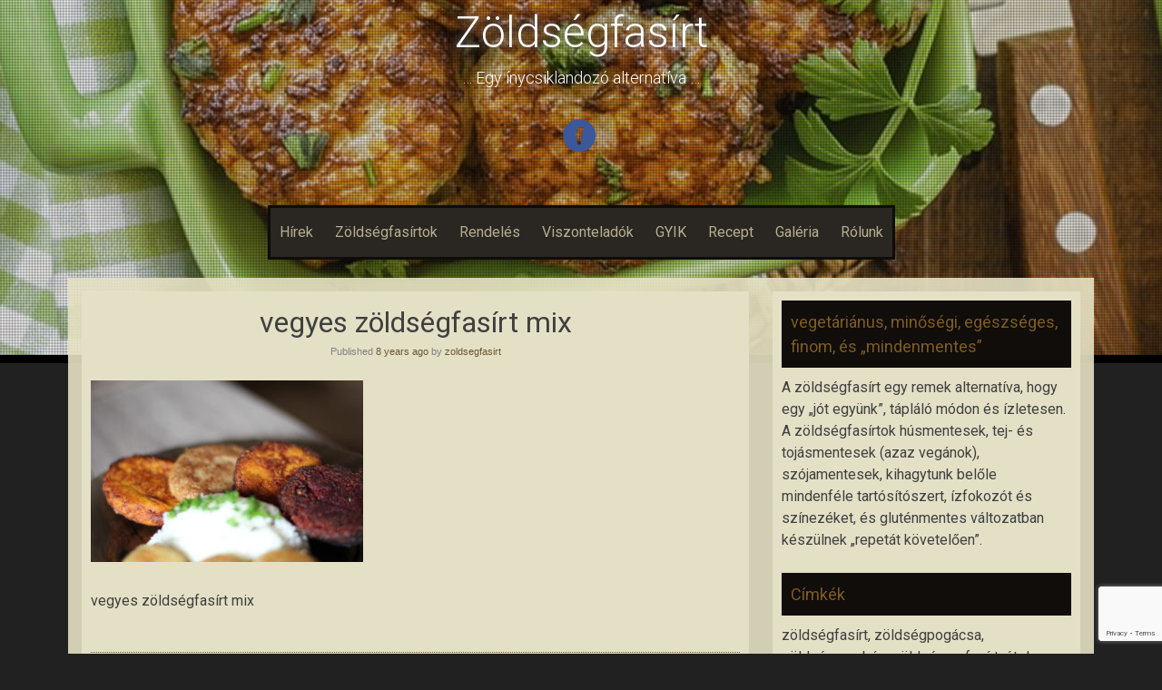

--- FILE ---
content_type: text/html; charset=UTF-8
request_url: https://zoldsegfasirt.hu/img_3027avegyesnk/
body_size: 9613
content:
<!DOCTYPE html>
<html lang="hu">
<head>
    <meta charset="UTF-8">
    <meta name="viewport" content="width=device-width, initial-scale=1">
    <link rel="profile" href="https://gmpg.org/xfn/11">
    <link rel="pingback" href="https://zoldsegfasirt.hu/xmlrpc.php">

    <title>vegyes zöldségfasírt mix &#8211; Zöldségfasírt</title>
<meta name='robots' content='max-image-preview:large' />
	<style>img:is([sizes="auto" i], [sizes^="auto," i]) { contain-intrinsic-size: 3000px 1500px }</style>
	
<!-- Google Tag Manager for WordPress by gtm4wp.com -->
<script data-cfasync="false" data-pagespeed-no-defer>
	var gtm4wp_datalayer_name = "dataLayer";
	var dataLayer = dataLayer || [];
</script>
<!-- End Google Tag Manager for WordPress by gtm4wp.com --><link rel='dns-prefetch' href='//fonts.googleapis.com' />
<link rel="alternate" type="application/rss+xml" title="Zöldségfasírt &raquo; hírcsatorna" href="https://zoldsegfasirt.hu/feed/" />
<link rel="alternate" type="application/rss+xml" title="Zöldségfasírt &raquo; hozzászólás hírcsatorna" href="https://zoldsegfasirt.hu/comments/feed/" />
<script type="text/javascript">
/* <![CDATA[ */
window._wpemojiSettings = {"baseUrl":"https:\/\/s.w.org\/images\/core\/emoji\/16.0.1\/72x72\/","ext":".png","svgUrl":"https:\/\/s.w.org\/images\/core\/emoji\/16.0.1\/svg\/","svgExt":".svg","source":{"concatemoji":"https:\/\/zoldsegfasirt.hu\/wp-includes\/js\/wp-emoji-release.min.js?ver=6.8.3"}};
/*! This file is auto-generated */
!function(s,n){var o,i,e;function c(e){try{var t={supportTests:e,timestamp:(new Date).valueOf()};sessionStorage.setItem(o,JSON.stringify(t))}catch(e){}}function p(e,t,n){e.clearRect(0,0,e.canvas.width,e.canvas.height),e.fillText(t,0,0);var t=new Uint32Array(e.getImageData(0,0,e.canvas.width,e.canvas.height).data),a=(e.clearRect(0,0,e.canvas.width,e.canvas.height),e.fillText(n,0,0),new Uint32Array(e.getImageData(0,0,e.canvas.width,e.canvas.height).data));return t.every(function(e,t){return e===a[t]})}function u(e,t){e.clearRect(0,0,e.canvas.width,e.canvas.height),e.fillText(t,0,0);for(var n=e.getImageData(16,16,1,1),a=0;a<n.data.length;a++)if(0!==n.data[a])return!1;return!0}function f(e,t,n,a){switch(t){case"flag":return n(e,"\ud83c\udff3\ufe0f\u200d\u26a7\ufe0f","\ud83c\udff3\ufe0f\u200b\u26a7\ufe0f")?!1:!n(e,"\ud83c\udde8\ud83c\uddf6","\ud83c\udde8\u200b\ud83c\uddf6")&&!n(e,"\ud83c\udff4\udb40\udc67\udb40\udc62\udb40\udc65\udb40\udc6e\udb40\udc67\udb40\udc7f","\ud83c\udff4\u200b\udb40\udc67\u200b\udb40\udc62\u200b\udb40\udc65\u200b\udb40\udc6e\u200b\udb40\udc67\u200b\udb40\udc7f");case"emoji":return!a(e,"\ud83e\udedf")}return!1}function g(e,t,n,a){var r="undefined"!=typeof WorkerGlobalScope&&self instanceof WorkerGlobalScope?new OffscreenCanvas(300,150):s.createElement("canvas"),o=r.getContext("2d",{willReadFrequently:!0}),i=(o.textBaseline="top",o.font="600 32px Arial",{});return e.forEach(function(e){i[e]=t(o,e,n,a)}),i}function t(e){var t=s.createElement("script");t.src=e,t.defer=!0,s.head.appendChild(t)}"undefined"!=typeof Promise&&(o="wpEmojiSettingsSupports",i=["flag","emoji"],n.supports={everything:!0,everythingExceptFlag:!0},e=new Promise(function(e){s.addEventListener("DOMContentLoaded",e,{once:!0})}),new Promise(function(t){var n=function(){try{var e=JSON.parse(sessionStorage.getItem(o));if("object"==typeof e&&"number"==typeof e.timestamp&&(new Date).valueOf()<e.timestamp+604800&&"object"==typeof e.supportTests)return e.supportTests}catch(e){}return null}();if(!n){if("undefined"!=typeof Worker&&"undefined"!=typeof OffscreenCanvas&&"undefined"!=typeof URL&&URL.createObjectURL&&"undefined"!=typeof Blob)try{var e="postMessage("+g.toString()+"("+[JSON.stringify(i),f.toString(),p.toString(),u.toString()].join(",")+"));",a=new Blob([e],{type:"text/javascript"}),r=new Worker(URL.createObjectURL(a),{name:"wpTestEmojiSupports"});return void(r.onmessage=function(e){c(n=e.data),r.terminate(),t(n)})}catch(e){}c(n=g(i,f,p,u))}t(n)}).then(function(e){for(var t in e)n.supports[t]=e[t],n.supports.everything=n.supports.everything&&n.supports[t],"flag"!==t&&(n.supports.everythingExceptFlag=n.supports.everythingExceptFlag&&n.supports[t]);n.supports.everythingExceptFlag=n.supports.everythingExceptFlag&&!n.supports.flag,n.DOMReady=!1,n.readyCallback=function(){n.DOMReady=!0}}).then(function(){return e}).then(function(){var e;n.supports.everything||(n.readyCallback(),(e=n.source||{}).concatemoji?t(e.concatemoji):e.wpemoji&&e.twemoji&&(t(e.twemoji),t(e.wpemoji)))}))}((window,document),window._wpemojiSettings);
/* ]]> */
</script>
<style id='wp-emoji-styles-inline-css' type='text/css'>

	img.wp-smiley, img.emoji {
		display: inline !important;
		border: none !important;
		box-shadow: none !important;
		height: 1em !important;
		width: 1em !important;
		margin: 0 0.07em !important;
		vertical-align: -0.1em !important;
		background: none !important;
		padding: 0 !important;
	}
</style>
<link rel='stylesheet' id='wp-block-library-css' href='https://zoldsegfasirt.hu/wp-includes/css/dist/block-library/style.min.css?ver=6.8.3' type='text/css' media='all' />
<style id='classic-theme-styles-inline-css' type='text/css'>
/*! This file is auto-generated */
.wp-block-button__link{color:#fff;background-color:#32373c;border-radius:9999px;box-shadow:none;text-decoration:none;padding:calc(.667em + 2px) calc(1.333em + 2px);font-size:1.125em}.wp-block-file__button{background:#32373c;color:#fff;text-decoration:none}
</style>
<style id='global-styles-inline-css' type='text/css'>
:root{--wp--preset--aspect-ratio--square: 1;--wp--preset--aspect-ratio--4-3: 4/3;--wp--preset--aspect-ratio--3-4: 3/4;--wp--preset--aspect-ratio--3-2: 3/2;--wp--preset--aspect-ratio--2-3: 2/3;--wp--preset--aspect-ratio--16-9: 16/9;--wp--preset--aspect-ratio--9-16: 9/16;--wp--preset--color--black: #000000;--wp--preset--color--cyan-bluish-gray: #abb8c3;--wp--preset--color--white: #ffffff;--wp--preset--color--pale-pink: #f78da7;--wp--preset--color--vivid-red: #cf2e2e;--wp--preset--color--luminous-vivid-orange: #ff6900;--wp--preset--color--luminous-vivid-amber: #fcb900;--wp--preset--color--light-green-cyan: #7bdcb5;--wp--preset--color--vivid-green-cyan: #00d084;--wp--preset--color--pale-cyan-blue: #8ed1fc;--wp--preset--color--vivid-cyan-blue: #0693e3;--wp--preset--color--vivid-purple: #9b51e0;--wp--preset--gradient--vivid-cyan-blue-to-vivid-purple: linear-gradient(135deg,rgba(6,147,227,1) 0%,rgb(155,81,224) 100%);--wp--preset--gradient--light-green-cyan-to-vivid-green-cyan: linear-gradient(135deg,rgb(122,220,180) 0%,rgb(0,208,130) 100%);--wp--preset--gradient--luminous-vivid-amber-to-luminous-vivid-orange: linear-gradient(135deg,rgba(252,185,0,1) 0%,rgba(255,105,0,1) 100%);--wp--preset--gradient--luminous-vivid-orange-to-vivid-red: linear-gradient(135deg,rgba(255,105,0,1) 0%,rgb(207,46,46) 100%);--wp--preset--gradient--very-light-gray-to-cyan-bluish-gray: linear-gradient(135deg,rgb(238,238,238) 0%,rgb(169,184,195) 100%);--wp--preset--gradient--cool-to-warm-spectrum: linear-gradient(135deg,rgb(74,234,220) 0%,rgb(151,120,209) 20%,rgb(207,42,186) 40%,rgb(238,44,130) 60%,rgb(251,105,98) 80%,rgb(254,248,76) 100%);--wp--preset--gradient--blush-light-purple: linear-gradient(135deg,rgb(255,206,236) 0%,rgb(152,150,240) 100%);--wp--preset--gradient--blush-bordeaux: linear-gradient(135deg,rgb(254,205,165) 0%,rgb(254,45,45) 50%,rgb(107,0,62) 100%);--wp--preset--gradient--luminous-dusk: linear-gradient(135deg,rgb(255,203,112) 0%,rgb(199,81,192) 50%,rgb(65,88,208) 100%);--wp--preset--gradient--pale-ocean: linear-gradient(135deg,rgb(255,245,203) 0%,rgb(182,227,212) 50%,rgb(51,167,181) 100%);--wp--preset--gradient--electric-grass: linear-gradient(135deg,rgb(202,248,128) 0%,rgb(113,206,126) 100%);--wp--preset--gradient--midnight: linear-gradient(135deg,rgb(2,3,129) 0%,rgb(40,116,252) 100%);--wp--preset--font-size--small: 13px;--wp--preset--font-size--medium: 20px;--wp--preset--font-size--large: 36px;--wp--preset--font-size--x-large: 42px;--wp--preset--spacing--20: 0.44rem;--wp--preset--spacing--30: 0.67rem;--wp--preset--spacing--40: 1rem;--wp--preset--spacing--50: 1.5rem;--wp--preset--spacing--60: 2.25rem;--wp--preset--spacing--70: 3.38rem;--wp--preset--spacing--80: 5.06rem;--wp--preset--shadow--natural: 6px 6px 9px rgba(0, 0, 0, 0.2);--wp--preset--shadow--deep: 12px 12px 50px rgba(0, 0, 0, 0.4);--wp--preset--shadow--sharp: 6px 6px 0px rgba(0, 0, 0, 0.2);--wp--preset--shadow--outlined: 6px 6px 0px -3px rgba(255, 255, 255, 1), 6px 6px rgba(0, 0, 0, 1);--wp--preset--shadow--crisp: 6px 6px 0px rgba(0, 0, 0, 1);}:where(.is-layout-flex){gap: 0.5em;}:where(.is-layout-grid){gap: 0.5em;}body .is-layout-flex{display: flex;}.is-layout-flex{flex-wrap: wrap;align-items: center;}.is-layout-flex > :is(*, div){margin: 0;}body .is-layout-grid{display: grid;}.is-layout-grid > :is(*, div){margin: 0;}:where(.wp-block-columns.is-layout-flex){gap: 2em;}:where(.wp-block-columns.is-layout-grid){gap: 2em;}:where(.wp-block-post-template.is-layout-flex){gap: 1.25em;}:where(.wp-block-post-template.is-layout-grid){gap: 1.25em;}.has-black-color{color: var(--wp--preset--color--black) !important;}.has-cyan-bluish-gray-color{color: var(--wp--preset--color--cyan-bluish-gray) !important;}.has-white-color{color: var(--wp--preset--color--white) !important;}.has-pale-pink-color{color: var(--wp--preset--color--pale-pink) !important;}.has-vivid-red-color{color: var(--wp--preset--color--vivid-red) !important;}.has-luminous-vivid-orange-color{color: var(--wp--preset--color--luminous-vivid-orange) !important;}.has-luminous-vivid-amber-color{color: var(--wp--preset--color--luminous-vivid-amber) !important;}.has-light-green-cyan-color{color: var(--wp--preset--color--light-green-cyan) !important;}.has-vivid-green-cyan-color{color: var(--wp--preset--color--vivid-green-cyan) !important;}.has-pale-cyan-blue-color{color: var(--wp--preset--color--pale-cyan-blue) !important;}.has-vivid-cyan-blue-color{color: var(--wp--preset--color--vivid-cyan-blue) !important;}.has-vivid-purple-color{color: var(--wp--preset--color--vivid-purple) !important;}.has-black-background-color{background-color: var(--wp--preset--color--black) !important;}.has-cyan-bluish-gray-background-color{background-color: var(--wp--preset--color--cyan-bluish-gray) !important;}.has-white-background-color{background-color: var(--wp--preset--color--white) !important;}.has-pale-pink-background-color{background-color: var(--wp--preset--color--pale-pink) !important;}.has-vivid-red-background-color{background-color: var(--wp--preset--color--vivid-red) !important;}.has-luminous-vivid-orange-background-color{background-color: var(--wp--preset--color--luminous-vivid-orange) !important;}.has-luminous-vivid-amber-background-color{background-color: var(--wp--preset--color--luminous-vivid-amber) !important;}.has-light-green-cyan-background-color{background-color: var(--wp--preset--color--light-green-cyan) !important;}.has-vivid-green-cyan-background-color{background-color: var(--wp--preset--color--vivid-green-cyan) !important;}.has-pale-cyan-blue-background-color{background-color: var(--wp--preset--color--pale-cyan-blue) !important;}.has-vivid-cyan-blue-background-color{background-color: var(--wp--preset--color--vivid-cyan-blue) !important;}.has-vivid-purple-background-color{background-color: var(--wp--preset--color--vivid-purple) !important;}.has-black-border-color{border-color: var(--wp--preset--color--black) !important;}.has-cyan-bluish-gray-border-color{border-color: var(--wp--preset--color--cyan-bluish-gray) !important;}.has-white-border-color{border-color: var(--wp--preset--color--white) !important;}.has-pale-pink-border-color{border-color: var(--wp--preset--color--pale-pink) !important;}.has-vivid-red-border-color{border-color: var(--wp--preset--color--vivid-red) !important;}.has-luminous-vivid-orange-border-color{border-color: var(--wp--preset--color--luminous-vivid-orange) !important;}.has-luminous-vivid-amber-border-color{border-color: var(--wp--preset--color--luminous-vivid-amber) !important;}.has-light-green-cyan-border-color{border-color: var(--wp--preset--color--light-green-cyan) !important;}.has-vivid-green-cyan-border-color{border-color: var(--wp--preset--color--vivid-green-cyan) !important;}.has-pale-cyan-blue-border-color{border-color: var(--wp--preset--color--pale-cyan-blue) !important;}.has-vivid-cyan-blue-border-color{border-color: var(--wp--preset--color--vivid-cyan-blue) !important;}.has-vivid-purple-border-color{border-color: var(--wp--preset--color--vivid-purple) !important;}.has-vivid-cyan-blue-to-vivid-purple-gradient-background{background: var(--wp--preset--gradient--vivid-cyan-blue-to-vivid-purple) !important;}.has-light-green-cyan-to-vivid-green-cyan-gradient-background{background: var(--wp--preset--gradient--light-green-cyan-to-vivid-green-cyan) !important;}.has-luminous-vivid-amber-to-luminous-vivid-orange-gradient-background{background: var(--wp--preset--gradient--luminous-vivid-amber-to-luminous-vivid-orange) !important;}.has-luminous-vivid-orange-to-vivid-red-gradient-background{background: var(--wp--preset--gradient--luminous-vivid-orange-to-vivid-red) !important;}.has-very-light-gray-to-cyan-bluish-gray-gradient-background{background: var(--wp--preset--gradient--very-light-gray-to-cyan-bluish-gray) !important;}.has-cool-to-warm-spectrum-gradient-background{background: var(--wp--preset--gradient--cool-to-warm-spectrum) !important;}.has-blush-light-purple-gradient-background{background: var(--wp--preset--gradient--blush-light-purple) !important;}.has-blush-bordeaux-gradient-background{background: var(--wp--preset--gradient--blush-bordeaux) !important;}.has-luminous-dusk-gradient-background{background: var(--wp--preset--gradient--luminous-dusk) !important;}.has-pale-ocean-gradient-background{background: var(--wp--preset--gradient--pale-ocean) !important;}.has-electric-grass-gradient-background{background: var(--wp--preset--gradient--electric-grass) !important;}.has-midnight-gradient-background{background: var(--wp--preset--gradient--midnight) !important;}.has-small-font-size{font-size: var(--wp--preset--font-size--small) !important;}.has-medium-font-size{font-size: var(--wp--preset--font-size--medium) !important;}.has-large-font-size{font-size: var(--wp--preset--font-size--large) !important;}.has-x-large-font-size{font-size: var(--wp--preset--font-size--x-large) !important;}
:where(.wp-block-post-template.is-layout-flex){gap: 1.25em;}:where(.wp-block-post-template.is-layout-grid){gap: 1.25em;}
:where(.wp-block-columns.is-layout-flex){gap: 2em;}:where(.wp-block-columns.is-layout-grid){gap: 2em;}
:root :where(.wp-block-pullquote){font-size: 1.5em;line-height: 1.6;}
</style>
<link rel='stylesheet' id='contact-form-7-css' href='https://zoldsegfasirt.hu/wp-content/plugins/contact-form-7/includes/css/styles.css?ver=6.0.6' type='text/css' media='all' />
<link rel='stylesheet' id='sixteen-fonts-css' href='//fonts.googleapis.com/css?family=Roboto%3A500%2C400%2C300%2C700&#038;ver=6.8.3' type='text/css' media='all' />
<link rel='stylesheet' id='sixteen-basic-style-css' href='https://zoldsegfasirt.hu/wp-content/themes/sixteen/style.css?ver=6.8.3' type='text/css' media='all' />
<link rel='stylesheet' id='sixteen-layout-css' href='https://zoldsegfasirt.hu/wp-content/themes/sixteen/assets/css/layouts/content-sidebar.css?ver=6.8.3' type='text/css' media='all' />
<link rel='stylesheet' id='sixteen-main-style-css' href='https://zoldsegfasirt.hu/wp-content/themes/sixteen/assets/theme-styles/css/default.css?ver=6.8.3' type='text/css' media='all' />
<style id='sixteen-main-style-inline-css' type='text/css'>
#masthead h1.site-title a { color: #fff; }.main-navigation {	margin-bottom: -5px;}
</style>
<link rel='stylesheet' id='sixteen-nivo-slider-default-theme-css' href='https://zoldsegfasirt.hu/wp-content/themes/sixteen/assets/css/nivo/themes/default/default.css?ver=6.8.3' type='text/css' media='all' />
<link rel='stylesheet' id='sixteen-nivo-slider-style-css' href='https://zoldsegfasirt.hu/wp-content/themes/sixteen/assets/css/nivo/nivo.css?ver=6.8.3' type='text/css' media='all' />
<script type="text/javascript" src="https://zoldsegfasirt.hu/wp-includes/js/jquery/jquery.min.js?ver=3.7.1" id="jquery-core-js"></script>
<script type="text/javascript" src="https://zoldsegfasirt.hu/wp-includes/js/jquery/jquery-migrate.min.js?ver=3.4.1" id="jquery-migrate-js"></script>
<script type="text/javascript" src="https://zoldsegfasirt.hu/wp-content/themes/sixteen/js/nivo.slider.js?ver=6.8.3" id="sixteen-nivo-slider-js"></script>
<script type="text/javascript" src="https://zoldsegfasirt.hu/wp-content/themes/sixteen/js/jquery.timeago.js?ver=6.8.3" id="sixteen-timeago-js"></script>
<script type="text/javascript" src="https://zoldsegfasirt.hu/wp-content/themes/sixteen/js/superfish.js?ver=6.8.3" id="sixteen-superfish-js"></script>
<script type="text/javascript" src="https://zoldsegfasirt.hu/wp-includes/js/jquery/ui/effect.min.js?ver=1.13.3" id="jquery-effects-core-js"></script>
<script type="text/javascript" src="https://zoldsegfasirt.hu/wp-content/themes/sixteen/js/custom.js?ver=6.8.3" id="sixteen-custom-js-js"></script>
<script type="text/javascript" src="https://zoldsegfasirt.hu/wp-content/themes/sixteen/js/keyboard-image-navigation.js?ver=20120202" id="sixteen-keyboard-image-navigation-js"></script>
<link rel="https://api.w.org/" href="https://zoldsegfasirt.hu/wp-json/" /><link rel="alternate" title="JSON" type="application/json" href="https://zoldsegfasirt.hu/wp-json/wp/v2/media/270" /><link rel="EditURI" type="application/rsd+xml" title="RSD" href="https://zoldsegfasirt.hu/xmlrpc.php?rsd" />
<meta name="generator" content="WordPress 6.8.3" />
<link rel='shortlink' href='https://zoldsegfasirt.hu/?p=270' />
<link rel="alternate" title="oEmbed (JSON)" type="application/json+oembed" href="https://zoldsegfasirt.hu/wp-json/oembed/1.0/embed?url=https%3A%2F%2Fzoldsegfasirt.hu%2Fimg_3027avegyesnk%2F" />
<link rel="alternate" title="oEmbed (XML)" type="text/xml+oembed" href="https://zoldsegfasirt.hu/wp-json/oembed/1.0/embed?url=https%3A%2F%2Fzoldsegfasirt.hu%2Fimg_3027avegyesnk%2F&#038;format=xml" />

<!-- Google Tag Manager for WordPress by gtm4wp.com -->
<!-- GTM Container placement set to automatic -->
<script data-cfasync="false" data-pagespeed-no-defer type="text/javascript">
	var dataLayer_content = {"pagePostType":"attachment","pagePostType2":"single-attachment","pagePostAuthor":"zoldsegfasirt"};
	dataLayer.push( dataLayer_content );
</script>
<script data-cfasync="false" data-pagespeed-no-defer type="text/javascript">
(function(w,d,s,l,i){w[l]=w[l]||[];w[l].push({'gtm.start':
new Date().getTime(),event:'gtm.js'});var f=d.getElementsByTagName(s)[0],
j=d.createElement(s),dl=l!='dataLayer'?'&l='+l:'';j.async=true;j.src=
'//www.googletagmanager.com/gtm.js?id='+i+dl;f.parentNode.insertBefore(j,f);
})(window,document,'script','dataLayer','GTM-5B88383B');
</script>
<!-- End Google Tag Manager for WordPress by gtm4wp.com -->	<style type="text/css">
			.site-title a,
		.site-description {
			color: #fff;
		}
			#header-image {
			background: url(https://zoldsegfasirt.hu/wp-content/uploads/2016/11/cropped-cropped-zoldsegfasirt21600x1066.jpg) no-repeat #111;
			background-position: center top;
			background-size: cover;
		}
		
	</style>
	<link rel="icon" href="https://zoldsegfasirt.hu/wp-content/uploads/2016/11/cropped-logo-32x32.jpg" sizes="32x32" />
<link rel="icon" href="https://zoldsegfasirt.hu/wp-content/uploads/2016/11/cropped-logo-192x192.jpg" sizes="192x192" />
<link rel="apple-touch-icon" href="https://zoldsegfasirt.hu/wp-content/uploads/2016/11/cropped-logo-180x180.jpg" />
<meta name="msapplication-TileImage" content="https://zoldsegfasirt.hu/wp-content/uploads/2016/11/cropped-logo-270x270.jpg" />
</head><body data-rsssl=1 class="attachment wp-singular attachment-template-default single single-attachment postid-270 attachmentid-270 attachment-jpeg wp-theme-sixteen">
			<div id="header-image"></div>
	<div id="page" class="hfeed site">
    
    <div id="top-section">
	    <div id="mobile-nav">
	<a id="#menu" class="menu-link">&#9776;</a>
	<nav id="menu" class="panel" role="navigation">
    <div class="menu-1-menu-container"><ul id="menu-1-menu" class="menu"><li id="menu-item-244" class="menu-item menu-item-type-post_type menu-item-object-page current_page_parent menu-item-244"><a href="https://zoldsegfasirt.hu/hirek/">Hírek</a></li>
<li id="menu-item-143" class="menu-item menu-item-type-post_type menu-item-object-page menu-item-has-children menu-item-143"><a href="https://zoldsegfasirt.hu/zoldsegpogacsak/">Zöldségfasírtok</a>
<ul class="sub-menu">
	<li id="menu-item-1316" class="menu-item menu-item-type-post_type menu-item-object-page menu-item-1316"><a href="https://zoldsegfasirt.hu/zoldsegpogacsak/">Zöldségfasírtokról</a></li>
	<li id="menu-item-156" class="menu-item menu-item-type-post_type menu-item-object-page menu-item-156"><a href="https://zoldsegfasirt.hu/zoldsegpogacsak/repas/">Répás</a></li>
	<li id="menu-item-157" class="menu-item menu-item-type-post_type menu-item-object-page menu-item-157"><a href="https://zoldsegfasirt.hu/zoldsegpogacsak/sutotokos/">Sütőtökös-zabpelyhes</a></li>
	<li id="menu-item-166" class="menu-item menu-item-type-post_type menu-item-object-page menu-item-166"><a href="https://zoldsegfasirt.hu/zoldsegpogacsak/burgonyas-dios/">Burgonyás-diós</a></li>
	<li id="menu-item-158" class="menu-item menu-item-type-post_type menu-item-object-page menu-item-158"><a href="https://zoldsegfasirt.hu/zoldsegpogacsak/ceklas-csicsokas/">Céklás-csicsókás</a></li>
	<li id="menu-item-256" class="menu-item menu-item-type-post_type menu-item-object-page menu-item-256"><a href="https://zoldsegfasirt.hu/zoldsegpogacsak/ceklas-repas/">Céklás-répás</a></li>
	<li id="menu-item-1129" class="menu-item menu-item-type-post_type menu-item-object-page menu-item-1129"><a href="https://zoldsegfasirt.hu/zoldsegpogacsak/cukkinis-zabpelyhes/">Cukkinis-zabpelyhes</a></li>
	<li id="menu-item-1152" class="menu-item menu-item-type-post_type menu-item-object-page menu-item-1152"><a href="https://zoldsegfasirt.hu/zoldsegpogacsak/edesburgonyas-zabpelyhes/">Édesburgonyás-zabpelyhes</a></li>
	<li id="menu-item-1342" class="menu-item menu-item-type-post_type menu-item-object-page menu-item-1342"><a href="https://zoldsegfasirt.hu/zoldsegpogacsak/zabpehelyfasirt/">Zabpehelyfasírt</a></li>
</ul>
</li>
<li id="menu-item-139" class="menu-item menu-item-type-post_type menu-item-object-page menu-item-139"><a href="https://zoldsegfasirt.hu/ar/">Rendelés</a></li>
<li id="menu-item-140" class="menu-item menu-item-type-post_type menu-item-object-page menu-item-140"><a href="https://zoldsegfasirt.hu/viszonteladok/">Viszonteladók</a></li>
<li id="menu-item-153" class="menu-item menu-item-type-post_type menu-item-object-page menu-item-153"><a href="https://zoldsegfasirt.hu/gyik/">GYIK</a></li>
<li id="menu-item-606" class="menu-item menu-item-type-post_type menu-item-object-page menu-item-has-children menu-item-606"><a href="https://zoldsegfasirt.hu/recept/">Recept</a>
<ul class="sub-menu">
	<li id="menu-item-674" class="menu-item menu-item-type-post_type menu-item-object-page menu-item-674"><a href="https://zoldsegfasirt.hu/recept/cukkini-fasirt/">Cukkini fasírt</a></li>
	<li id="menu-item-675" class="menu-item menu-item-type-post_type menu-item-object-page menu-item-675"><a href="https://zoldsegfasirt.hu/recept/cekla-fasirt/">Cékla fasírt</a></li>
	<li id="menu-item-676" class="menu-item menu-item-type-post_type menu-item-object-page menu-item-676"><a href="https://zoldsegfasirt.hu/recept/sutotok-fasirt/">Sütőtök fasírt</a></li>
	<li id="menu-item-677" class="menu-item menu-item-type-post_type menu-item-object-page menu-item-677"><a href="https://zoldsegfasirt.hu/recept/krumpli-dio-fasirt-recept/">Krumpli dió fasírt</a></li>
	<li id="menu-item-678" class="menu-item menu-item-type-post_type menu-item-object-page menu-item-678"><a href="https://zoldsegfasirt.hu/recept/repa-fasirt-recept/">Répa fasírt</a></li>
</ul>
</li>
<li id="menu-item-264" class="menu-item menu-item-type-post_type menu-item-object-page menu-item-264"><a href="https://zoldsegfasirt.hu/galeria/">Galéria</a></li>
<li id="menu-item-147" class="menu-item menu-item-type-post_type menu-item-object-page menu-item-147"><a href="https://zoldsegfasirt.hu/rolunk/">Rólunk</a></li>
</ul></div>    
</nav><!-- #site-navigation -->
</div>	    
        <header id="masthead" class="site-header" role="banner">

    <div class="site-branding">
                    <h1 class="site-title"><a href="https://zoldsegfasirt.hu/" rel="home">Zöldségfasírt</a></h1>
            <h2 class="site-description">&#8230; Egy ínycsiklandozó alternatíva &#8230;</h2>
            </div>

    <div id="social-icons">
	<div class="container">
        	    			<a href="https://www.facebook.com/zoldsegfasirt">
                <img class="common " src="https://zoldsegfasirt.hu/wp-content/themes/sixteen/assets/images/facebook.png" />
            </a>
				</div>
</div>

</header><!-- #masthead -->
        <div id="slickmenu"></div>

<div class="nav-container container">
    <nav id="site-navigation" class="main-navigation" role="navigation">
        <div class="menu-1-menu-container"><ul id="menu-1-menu-1" class="menu"><li id="menu-item-244" class="menu-item menu-item-type-post_type menu-item-object-page current_page_parent"><a href="https://zoldsegfasirt.hu/hirek/"></i>Hírek</a></li>
<li id="menu-item-143" class="menu-item menu-item-type-post_type menu-item-object-page menu-item-has-children"><a href="https://zoldsegfasirt.hu/zoldsegpogacsak/"></i>Zöldségfasírtok</a>
<ul class="sub-menu">
	<li id="menu-item-1316" class="menu-item menu-item-type-post_type menu-item-object-page"><a href="https://zoldsegfasirt.hu/zoldsegpogacsak/"></i>Zöldségfasírtokról</a></li>
	<li id="menu-item-156" class="menu-item menu-item-type-post_type menu-item-object-page"><a href="https://zoldsegfasirt.hu/zoldsegpogacsak/repas/"></i>Répás</a></li>
	<li id="menu-item-157" class="menu-item menu-item-type-post_type menu-item-object-page"><a href="https://zoldsegfasirt.hu/zoldsegpogacsak/sutotokos/"></i>Sütőtökös-zabpelyhes</a></li>
	<li id="menu-item-166" class="menu-item menu-item-type-post_type menu-item-object-page"><a href="https://zoldsegfasirt.hu/zoldsegpogacsak/burgonyas-dios/"></i>Burgonyás-diós</a></li>
	<li id="menu-item-158" class="menu-item menu-item-type-post_type menu-item-object-page"><a href="https://zoldsegfasirt.hu/zoldsegpogacsak/ceklas-csicsokas/"></i>Céklás-csicsókás</a></li>
	<li id="menu-item-256" class="menu-item menu-item-type-post_type menu-item-object-page"><a href="https://zoldsegfasirt.hu/zoldsegpogacsak/ceklas-repas/"></i>Céklás-répás</a></li>
	<li id="menu-item-1129" class="menu-item menu-item-type-post_type menu-item-object-page"><a href="https://zoldsegfasirt.hu/zoldsegpogacsak/cukkinis-zabpelyhes/"></i>Cukkinis-zabpelyhes</a></li>
	<li id="menu-item-1152" class="menu-item menu-item-type-post_type menu-item-object-page"><a href="https://zoldsegfasirt.hu/zoldsegpogacsak/edesburgonyas-zabpelyhes/"></i>Édesburgonyás-zabpelyhes</a></li>
	<li id="menu-item-1342" class="menu-item menu-item-type-post_type menu-item-object-page"><a href="https://zoldsegfasirt.hu/zoldsegpogacsak/zabpehelyfasirt/"></i>Zabpehelyfasírt</a></li>
</ul>
</li>
<li id="menu-item-139" class="menu-item menu-item-type-post_type menu-item-object-page"><a href="https://zoldsegfasirt.hu/ar/"></i>Rendelés</a></li>
<li id="menu-item-140" class="menu-item menu-item-type-post_type menu-item-object-page"><a href="https://zoldsegfasirt.hu/viszonteladok/"></i>Viszonteladók</a></li>
<li id="menu-item-153" class="menu-item menu-item-type-post_type menu-item-object-page"><a href="https://zoldsegfasirt.hu/gyik/"></i>GYIK</a></li>
<li id="menu-item-606" class="menu-item menu-item-type-post_type menu-item-object-page menu-item-has-children"><a href="https://zoldsegfasirt.hu/recept/"></i>Recept</a>
<ul class="sub-menu">
	<li id="menu-item-674" class="menu-item menu-item-type-post_type menu-item-object-page"><a href="https://zoldsegfasirt.hu/recept/cukkini-fasirt/"></i>Cukkini fasírt</a></li>
	<li id="menu-item-675" class="menu-item menu-item-type-post_type menu-item-object-page"><a href="https://zoldsegfasirt.hu/recept/cekla-fasirt/"></i>Cékla fasírt</a></li>
	<li id="menu-item-676" class="menu-item menu-item-type-post_type menu-item-object-page"><a href="https://zoldsegfasirt.hu/recept/sutotok-fasirt/"></i>Sütőtök fasírt</a></li>
	<li id="menu-item-677" class="menu-item menu-item-type-post_type menu-item-object-page"><a href="https://zoldsegfasirt.hu/recept/krumpli-dio-fasirt-recept/"></i>Krumpli dió fasírt</a></li>
	<li id="menu-item-678" class="menu-item menu-item-type-post_type menu-item-object-page"><a href="https://zoldsegfasirt.hu/recept/repa-fasirt-recept/"></i>Répa fasírt</a></li>
</ul>
</li>
<li id="menu-item-264" class="menu-item menu-item-type-post_type menu-item-object-page"><a href="https://zoldsegfasirt.hu/galeria/"></i>Galéria</a></li>
<li id="menu-item-147" class="menu-item menu-item-type-post_type menu-item-object-page"><a href="https://zoldsegfasirt.hu/rolunk/"></i>Rólunk</a></li>
</ul></div>    </nav><!-- #site-navigation -->
</div>		
					
		</div><!--#top-section-->
	
		<div id="content" class="site-content container">

            
            
	<div id="primary" class="content-area">
		<main id="main" class="site-main" role="main">

		
			
<article id="post-270" class="single-post post-270 attachment type-attachment status-inherit hentry">
	<header class="entry-header">
		<h1 class="entry-title">vegyes zöldségfasírt mix</h1>

		<div class="entry-meta">
			<span class="posted-on">Published <a href="https://zoldsegfasirt.hu/img_3027avegyesnk/" rel="bookmark"><time class="entry-date published" datetime="2017-08-12T16:13:13+00:00">2017-08-12</time><time class="updated" datetime="2017-10-09T20:40:29+00:00">2017-10-09</time></a></span><span class="byline"> by <span class="author vcard"><a class="url fn n" href="https://zoldsegfasirt.hu/author/zoldsegfasirt/">zoldsegfasirt</a></span></span>		</div><!-- .entry-meta -->
	</header><!-- .entry-header -->

	<div class="entry-content">
		
				
		<p class="attachment"><a href='https://zoldsegfasirt.hu/wp-content/uploads/2017/08/IMG_3027aVegyesNk.jpg'><img fetchpriority="high" decoding="async" width="300" height="200" src="https://zoldsegfasirt.hu/wp-content/uploads/2017/08/IMG_3027aVegyesNk-300x200.jpg" class="attachment-medium size-medium" alt="vegyes zöldségfasírt mix" srcset="https://zoldsegfasirt.hu/wp-content/uploads/2017/08/IMG_3027aVegyesNk-300x200.jpg 300w, https://zoldsegfasirt.hu/wp-content/uploads/2017/08/IMG_3027aVegyesNk-768x512.jpg 768w, https://zoldsegfasirt.hu/wp-content/uploads/2017/08/IMG_3027aVegyesNk.jpg 1000w" sizes="(max-width: 300px) 100vw, 300px" /></a></p>
<p>vegyes zöldségfasírt mix</p>
			</div><!-- .entry-content -->

	<footer class="entry-meta">
		
			</footer><!-- .entry-meta -->
</article><!-- #post-## -->

				<nav role="navigation" id="nav-below" class="post-navigation">
		<h1 class="screen-reader-text">Post navigation</h1>

	
		<div class="nav-previous"><a href="https://zoldsegfasirt.hu/img_3027avegyesnk/" rel="prev"><span class="meta-nav">&larr;</span> vegyes zöldségfasírt mix</a></div>		
	
	</nav><!-- #nav-below -->
	
			
		
		</main><!-- #main -->
	</div><!-- #primary -->

	<div id="secondary" class="widget-area" role="complementary">
				<aside id="text-3" class="widget widget_text"><h3 class="widget-title">vegetáriánus, minőségi, egészséges, finom, és „mindenmentes”</h3>			<div class="textwidget"><p>A zöldségfasírt egy remek alternatíva, hogy egy „jót együnk”, tápláló módon és ízletesen. A zöldségfasírtok húsmentesek, tej- és tojásmentesek (azaz vegánok), szójamentesek, kihagytunk belőle mindenféle tartósítószert, ízfokozót és színezéket, és gluténmentes változatban készülnek „repetát követelően”.</p>
</div>
		</aside><aside id="text-6" class="widget widget_text"><h3 class="widget-title">Címkék</h3>			<div class="textwidget"><p>zöldségfasírt, zöldségpogácsa, zöldséggombóc, zöldséges fasírt, étel, vegetáriánus, vegán, vega, gluténmentes, húsmentes, hús nélküli, cukormentes, tejmentes, tojásmentes, mindenmentes, diéta, egészséges, recept, finom, natúr, tápláló, étrend, egyszerű, otthon, főétel, élelmiszer</p>
</div>
		</aside>	</div><!-- #secondary -->
	<div id="footer-sidebar" class="widget-area clear" role="complementary">
				<div class="footer-column"> <aside id="text-4" class="widget widget_text"><h3 class="widget-title">Hírlevél &#038; Visszajelzés</h3>			<div class="textwidget">Iratkozz fel ha úgy érzed, itt kaphatsz valami értékeset...
<a href="https://www.zoldsegfasirt.hu/hirlevel/">Hírlevélre iratkozom!</a>
<br/><br/>
A véleményed fontos nekünk! <a href="https://www.zoldsegfasirt.hu/visszajelzes">Visszajelzek!</a></div>
		</aside>
		<aside id="recent-posts-4" class="widget widget_recent_entries">
		<h3 class="widget-title">Hírek</h3>
		<ul>
											<li>
					<a href="https://zoldsegfasirt.hu/kisutes-video/">kisütés videó</a>
									</li>
											<li>
					<a href="https://zoldsegfasirt.hu/zoldsegpogacsakrol-altalaban/">Zöldségpogácsákról általában</a>
									</li>
											<li>
					<a href="https://zoldsegfasirt.hu/66-ok-hogy-zoldsegfasirot-vegyel-tolunk/">6+6 ok, hogy zöldségfasírot vegyél tőlünk</a>
									</li>
					</ul>

		</aside> </div> 		<div class="footer-column"> <aside id="search-3" class="widget widget_search"><h3 class="widget-title">Keresés</h3><form role="search" method="get" id="searchform" class="searchform" action="https://zoldsegfasirt.hu/">
				<div>
					<label class="screen-reader-text" for="s">Keresés:</label>
					<input type="text" value="" name="s" id="s" />
					<input type="submit" id="searchsubmit" value="Keresés" />
				</div>
			</form></aside><aside id="nav_menu-2" class="widget widget_nav_menu"><h3 class="widget-title">Menü</h3><div class="menu-alsomenu-container"><ul id="menu-alsomenu" class="menu"><li id="menu-item-808" class="menu-item menu-item-type-post_type menu-item-object-page menu-item-home menu-item-808"><a href="https://zoldsegfasirt.hu/">Kezdőlap</a></li>
<li id="menu-item-817" class="menu-item menu-item-type-post_type menu-item-object-page menu-item-has-children menu-item-817"><a href="https://zoldsegfasirt.hu/zoldsegpogacsak/">Zöldségfasírtok</a>
<ul class="sub-menu">
	<li id="menu-item-822" class="menu-item menu-item-type-post_type menu-item-object-page menu-item-822"><a href="https://zoldsegfasirt.hu/zoldsegpogacsak/repas/">Répás</a></li>
	<li id="menu-item-818" class="menu-item menu-item-type-post_type menu-item-object-page menu-item-818"><a href="https://zoldsegfasirt.hu/zoldsegpogacsak/burgonyas-dios/">Burgonyás-diós</a></li>
	<li id="menu-item-823" class="menu-item menu-item-type-post_type menu-item-object-page menu-item-823"><a href="https://zoldsegfasirt.hu/zoldsegpogacsak/sutotokos/">Sütőtökös-zabpelyhes</a></li>
	<li id="menu-item-820" class="menu-item menu-item-type-post_type menu-item-object-page menu-item-820"><a href="https://zoldsegfasirt.hu/zoldsegpogacsak/ceklas-repas/">Céklás-répás</a></li>
	<li id="menu-item-819" class="menu-item menu-item-type-post_type menu-item-object-page menu-item-819"><a href="https://zoldsegfasirt.hu/zoldsegpogacsak/ceklas-csicsokas/">Céklás-csicsókás</a></li>
	<li id="menu-item-1164" class="menu-item menu-item-type-post_type menu-item-object-page menu-item-1164"><a href="https://zoldsegfasirt.hu/zoldsegpogacsak/cukkinis-zabpelyhes/">Cukkinis-zabpelyhes</a></li>
	<li id="menu-item-1163" class="menu-item menu-item-type-post_type menu-item-object-page menu-item-1163"><a href="https://zoldsegfasirt.hu/zoldsegpogacsak/edesburgonyas-zabpelyhes/">Édesburgonyás-zabpelyhes</a></li>
</ul>
</li>
<li id="menu-item-815" class="menu-item menu-item-type-post_type menu-item-object-page menu-item-815"><a href="https://zoldsegfasirt.hu/ar/">Rendelés</a></li>
<li id="menu-item-816" class="menu-item menu-item-type-post_type menu-item-object-page menu-item-816"><a href="https://zoldsegfasirt.hu/viszonteladok/">Viszonteladók</a></li>
<li id="menu-item-811" class="menu-item menu-item-type-post_type menu-item-object-page menu-item-811"><a href="https://zoldsegfasirt.hu/galeria/">Galéria</a></li>
<li id="menu-item-824" class="menu-item menu-item-type-post_type menu-item-object-page menu-item-824"><a href="https://zoldsegfasirt.hu/rolunk/">Rólunk</a></li>
<li id="menu-item-812" class="menu-item menu-item-type-post_type menu-item-object-page menu-item-812"><a href="https://zoldsegfasirt.hu/gyik/">GYIK</a></li>
<li id="menu-item-813" class="menu-item menu-item-type-post_type menu-item-object-page current_page_parent menu-item-813"><a href="https://zoldsegfasirt.hu/hirek/">Hírek</a></li>
<li id="menu-item-814" class="menu-item menu-item-type-post_type menu-item-object-page menu-item-814"><a href="https://zoldsegfasirt.hu/recept/">Recept</a></li>
<li id="menu-item-809" class="menu-item menu-item-type-post_type menu-item-object-page menu-item-privacy-policy menu-item-809"><a rel="privacy-policy" href="https://zoldsegfasirt.hu/adatkezelesi-tajekoztato/">Adatkezelési tájékoztató</a></li>
<li id="menu-item-810" class="menu-item menu-item-type-post_type menu-item-object-page menu-item-810"><a href="https://zoldsegfasirt.hu/aszf/">ÁSZF</a></li>
</ul></div></aside> </div> 		<div class="footer-column"> <aside id="fbw_id-3" class="widget widget_fbw_id"><h3 class="widget-title">Kedvelj minket!</h3><div class="fb_loader" style="text-align: center !important;"><img src="https://zoldsegfasirt.hu/wp-content/plugins/facebook-pagelike-widget/loader.gif" alt="Facebook Pagelike Widget" /></div><div id="fb-root"></div>
        <div class="fb-page" data-href="https://www.facebook.com/zoldsegfasirt/" data-width="300" data-height="500" data-small-header="false" data-adapt-container-width="true" data-hide-cover="false" data-show-facepile="true" hide_cta="false" data-tabs="timeline" data-lazy="false"></div></aside>        <!-- A WordPress plugin developed by Milap Patel -->
     </div> 	 		


	</div><!-- #secondary -->

	</div><!-- #content -->

	<footer id="colophon" class="site-footer" role="contentinfo">
    
    <div class="container">
		<div class="site-info">
			Sixteen Theme by <a target="blank" href="http://inkhive.com" rel="designer">InkHive</a>		</div><!-- .site-info -->
		
        <div id="footertext">
        	@zöldségfasírt 2017        </div>    
        
        </div><!--.container-->
	</footer><!-- #colophon -->
</div><!-- #page -->
			 	
<script type="speculationrules">
{"prefetch":[{"source":"document","where":{"and":[{"href_matches":"\/*"},{"not":{"href_matches":["\/wp-*.php","\/wp-admin\/*","\/wp-content\/uploads\/*","\/wp-content\/*","\/wp-content\/plugins\/*","\/wp-content\/themes\/sixteen\/*","\/*\\?(.+)"]}},{"not":{"selector_matches":"a[rel~=\"nofollow\"]"}},{"not":{"selector_matches":".no-prefetch, .no-prefetch a"}}]},"eagerness":"conservative"}]}
</script>
<script type="text/javascript" src="https://zoldsegfasirt.hu/wp-includes/js/dist/hooks.min.js?ver=4d63a3d491d11ffd8ac6" id="wp-hooks-js"></script>
<script type="text/javascript" src="https://zoldsegfasirt.hu/wp-includes/js/dist/i18n.min.js?ver=5e580eb46a90c2b997e6" id="wp-i18n-js"></script>
<script type="text/javascript" id="wp-i18n-js-after">
/* <![CDATA[ */
wp.i18n.setLocaleData( { 'text direction\u0004ltr': [ 'ltr' ] } );
/* ]]> */
</script>
<script type="text/javascript" src="https://zoldsegfasirt.hu/wp-content/plugins/contact-form-7/includes/swv/js/index.js?ver=6.0.6" id="swv-js"></script>
<script type="text/javascript" id="contact-form-7-js-translations">
/* <![CDATA[ */
( function( domain, translations ) {
	var localeData = translations.locale_data[ domain ] || translations.locale_data.messages;
	localeData[""].domain = domain;
	wp.i18n.setLocaleData( localeData, domain );
} )( "contact-form-7", {"translation-revision-date":"2025-03-13 19:43:49+0000","generator":"GlotPress\/4.0.1","domain":"messages","locale_data":{"messages":{"":{"domain":"messages","plural-forms":"nplurals=2; plural=n != 1;","lang":"hu"},"This contact form is placed in the wrong place.":["Ez a kapcsolatfelv\u00e9teli \u0171rlap rossz helyre ker\u00fclt."],"Error:":["Hiba:"]}},"comment":{"reference":"includes\/js\/index.js"}} );
/* ]]> */
</script>
<script type="text/javascript" id="contact-form-7-js-before">
/* <![CDATA[ */
var wpcf7 = {
    "api": {
        "root": "https:\/\/zoldsegfasirt.hu\/wp-json\/",
        "namespace": "contact-form-7\/v1"
    }
};
/* ]]> */
</script>
<script type="text/javascript" src="https://zoldsegfasirt.hu/wp-content/plugins/contact-form-7/includes/js/index.js?ver=6.0.6" id="contact-form-7-js"></script>
<script type="text/javascript" src="https://zoldsegfasirt.hu/wp-content/themes/sixteen/js/external.js?ver=20120206" id="sixteen-externaljs-js"></script>
<script type="text/javascript" src="https://zoldsegfasirt.hu/wp-content/themes/sixteen/js/skip-link-focus-fix.js?ver=20130115" id="sixteen-skip-link-focus-fix-js"></script>
<script type="text/javascript" src="https://www.google.com/recaptcha/api.js?render=6LcsN5AUAAAAAIjCf7gNYlV-br9GV9UwQWfW_cOa&amp;ver=3.0" id="google-recaptcha-js"></script>
<script type="text/javascript" src="https://zoldsegfasirt.hu/wp-includes/js/dist/vendor/wp-polyfill.min.js?ver=3.15.0" id="wp-polyfill-js"></script>
<script type="text/javascript" id="wpcf7-recaptcha-js-before">
/* <![CDATA[ */
var wpcf7_recaptcha = {
    "sitekey": "6LcsN5AUAAAAAIjCf7gNYlV-br9GV9UwQWfW_cOa",
    "actions": {
        "homepage": "homepage",
        "contactform": "contactform"
    }
};
/* ]]> */
</script>
<script type="text/javascript" src="https://zoldsegfasirt.hu/wp-content/plugins/contact-form-7/modules/recaptcha/index.js?ver=6.0.6" id="wpcf7-recaptcha-js"></script>
<script type="text/javascript" src="https://zoldsegfasirt.hu/wp-content/plugins/facebook-pagelike-widget/fb.js?ver=1.0" id="scfbwidgetscript-js"></script>
<script type="text/javascript" src="https://connect.facebook.net/hu_HU/sdk.js?ver=2.0#xfbml=1&amp;version=v18.0" id="scfbexternalscript-js"></script>
</body>
</html>

--- FILE ---
content_type: text/html; charset=utf-8
request_url: https://www.google.com/recaptcha/api2/anchor?ar=1&k=6LcsN5AUAAAAAIjCf7gNYlV-br9GV9UwQWfW_cOa&co=aHR0cHM6Ly96b2xkc2VnZmFzaXJ0Lmh1OjQ0Mw..&hl=en&v=N67nZn4AqZkNcbeMu4prBgzg&size=invisible&anchor-ms=20000&execute-ms=30000&cb=21e0sx9hpztx
body_size: 48903
content:
<!DOCTYPE HTML><html dir="ltr" lang="en"><head><meta http-equiv="Content-Type" content="text/html; charset=UTF-8">
<meta http-equiv="X-UA-Compatible" content="IE=edge">
<title>reCAPTCHA</title>
<style type="text/css">
/* cyrillic-ext */
@font-face {
  font-family: 'Roboto';
  font-style: normal;
  font-weight: 400;
  font-stretch: 100%;
  src: url(//fonts.gstatic.com/s/roboto/v48/KFO7CnqEu92Fr1ME7kSn66aGLdTylUAMa3GUBHMdazTgWw.woff2) format('woff2');
  unicode-range: U+0460-052F, U+1C80-1C8A, U+20B4, U+2DE0-2DFF, U+A640-A69F, U+FE2E-FE2F;
}
/* cyrillic */
@font-face {
  font-family: 'Roboto';
  font-style: normal;
  font-weight: 400;
  font-stretch: 100%;
  src: url(//fonts.gstatic.com/s/roboto/v48/KFO7CnqEu92Fr1ME7kSn66aGLdTylUAMa3iUBHMdazTgWw.woff2) format('woff2');
  unicode-range: U+0301, U+0400-045F, U+0490-0491, U+04B0-04B1, U+2116;
}
/* greek-ext */
@font-face {
  font-family: 'Roboto';
  font-style: normal;
  font-weight: 400;
  font-stretch: 100%;
  src: url(//fonts.gstatic.com/s/roboto/v48/KFO7CnqEu92Fr1ME7kSn66aGLdTylUAMa3CUBHMdazTgWw.woff2) format('woff2');
  unicode-range: U+1F00-1FFF;
}
/* greek */
@font-face {
  font-family: 'Roboto';
  font-style: normal;
  font-weight: 400;
  font-stretch: 100%;
  src: url(//fonts.gstatic.com/s/roboto/v48/KFO7CnqEu92Fr1ME7kSn66aGLdTylUAMa3-UBHMdazTgWw.woff2) format('woff2');
  unicode-range: U+0370-0377, U+037A-037F, U+0384-038A, U+038C, U+038E-03A1, U+03A3-03FF;
}
/* math */
@font-face {
  font-family: 'Roboto';
  font-style: normal;
  font-weight: 400;
  font-stretch: 100%;
  src: url(//fonts.gstatic.com/s/roboto/v48/KFO7CnqEu92Fr1ME7kSn66aGLdTylUAMawCUBHMdazTgWw.woff2) format('woff2');
  unicode-range: U+0302-0303, U+0305, U+0307-0308, U+0310, U+0312, U+0315, U+031A, U+0326-0327, U+032C, U+032F-0330, U+0332-0333, U+0338, U+033A, U+0346, U+034D, U+0391-03A1, U+03A3-03A9, U+03B1-03C9, U+03D1, U+03D5-03D6, U+03F0-03F1, U+03F4-03F5, U+2016-2017, U+2034-2038, U+203C, U+2040, U+2043, U+2047, U+2050, U+2057, U+205F, U+2070-2071, U+2074-208E, U+2090-209C, U+20D0-20DC, U+20E1, U+20E5-20EF, U+2100-2112, U+2114-2115, U+2117-2121, U+2123-214F, U+2190, U+2192, U+2194-21AE, U+21B0-21E5, U+21F1-21F2, U+21F4-2211, U+2213-2214, U+2216-22FF, U+2308-230B, U+2310, U+2319, U+231C-2321, U+2336-237A, U+237C, U+2395, U+239B-23B7, U+23D0, U+23DC-23E1, U+2474-2475, U+25AF, U+25B3, U+25B7, U+25BD, U+25C1, U+25CA, U+25CC, U+25FB, U+266D-266F, U+27C0-27FF, U+2900-2AFF, U+2B0E-2B11, U+2B30-2B4C, U+2BFE, U+3030, U+FF5B, U+FF5D, U+1D400-1D7FF, U+1EE00-1EEFF;
}
/* symbols */
@font-face {
  font-family: 'Roboto';
  font-style: normal;
  font-weight: 400;
  font-stretch: 100%;
  src: url(//fonts.gstatic.com/s/roboto/v48/KFO7CnqEu92Fr1ME7kSn66aGLdTylUAMaxKUBHMdazTgWw.woff2) format('woff2');
  unicode-range: U+0001-000C, U+000E-001F, U+007F-009F, U+20DD-20E0, U+20E2-20E4, U+2150-218F, U+2190, U+2192, U+2194-2199, U+21AF, U+21E6-21F0, U+21F3, U+2218-2219, U+2299, U+22C4-22C6, U+2300-243F, U+2440-244A, U+2460-24FF, U+25A0-27BF, U+2800-28FF, U+2921-2922, U+2981, U+29BF, U+29EB, U+2B00-2BFF, U+4DC0-4DFF, U+FFF9-FFFB, U+10140-1018E, U+10190-1019C, U+101A0, U+101D0-101FD, U+102E0-102FB, U+10E60-10E7E, U+1D2C0-1D2D3, U+1D2E0-1D37F, U+1F000-1F0FF, U+1F100-1F1AD, U+1F1E6-1F1FF, U+1F30D-1F30F, U+1F315, U+1F31C, U+1F31E, U+1F320-1F32C, U+1F336, U+1F378, U+1F37D, U+1F382, U+1F393-1F39F, U+1F3A7-1F3A8, U+1F3AC-1F3AF, U+1F3C2, U+1F3C4-1F3C6, U+1F3CA-1F3CE, U+1F3D4-1F3E0, U+1F3ED, U+1F3F1-1F3F3, U+1F3F5-1F3F7, U+1F408, U+1F415, U+1F41F, U+1F426, U+1F43F, U+1F441-1F442, U+1F444, U+1F446-1F449, U+1F44C-1F44E, U+1F453, U+1F46A, U+1F47D, U+1F4A3, U+1F4B0, U+1F4B3, U+1F4B9, U+1F4BB, U+1F4BF, U+1F4C8-1F4CB, U+1F4D6, U+1F4DA, U+1F4DF, U+1F4E3-1F4E6, U+1F4EA-1F4ED, U+1F4F7, U+1F4F9-1F4FB, U+1F4FD-1F4FE, U+1F503, U+1F507-1F50B, U+1F50D, U+1F512-1F513, U+1F53E-1F54A, U+1F54F-1F5FA, U+1F610, U+1F650-1F67F, U+1F687, U+1F68D, U+1F691, U+1F694, U+1F698, U+1F6AD, U+1F6B2, U+1F6B9-1F6BA, U+1F6BC, U+1F6C6-1F6CF, U+1F6D3-1F6D7, U+1F6E0-1F6EA, U+1F6F0-1F6F3, U+1F6F7-1F6FC, U+1F700-1F7FF, U+1F800-1F80B, U+1F810-1F847, U+1F850-1F859, U+1F860-1F887, U+1F890-1F8AD, U+1F8B0-1F8BB, U+1F8C0-1F8C1, U+1F900-1F90B, U+1F93B, U+1F946, U+1F984, U+1F996, U+1F9E9, U+1FA00-1FA6F, U+1FA70-1FA7C, U+1FA80-1FA89, U+1FA8F-1FAC6, U+1FACE-1FADC, U+1FADF-1FAE9, U+1FAF0-1FAF8, U+1FB00-1FBFF;
}
/* vietnamese */
@font-face {
  font-family: 'Roboto';
  font-style: normal;
  font-weight: 400;
  font-stretch: 100%;
  src: url(//fonts.gstatic.com/s/roboto/v48/KFO7CnqEu92Fr1ME7kSn66aGLdTylUAMa3OUBHMdazTgWw.woff2) format('woff2');
  unicode-range: U+0102-0103, U+0110-0111, U+0128-0129, U+0168-0169, U+01A0-01A1, U+01AF-01B0, U+0300-0301, U+0303-0304, U+0308-0309, U+0323, U+0329, U+1EA0-1EF9, U+20AB;
}
/* latin-ext */
@font-face {
  font-family: 'Roboto';
  font-style: normal;
  font-weight: 400;
  font-stretch: 100%;
  src: url(//fonts.gstatic.com/s/roboto/v48/KFO7CnqEu92Fr1ME7kSn66aGLdTylUAMa3KUBHMdazTgWw.woff2) format('woff2');
  unicode-range: U+0100-02BA, U+02BD-02C5, U+02C7-02CC, U+02CE-02D7, U+02DD-02FF, U+0304, U+0308, U+0329, U+1D00-1DBF, U+1E00-1E9F, U+1EF2-1EFF, U+2020, U+20A0-20AB, U+20AD-20C0, U+2113, U+2C60-2C7F, U+A720-A7FF;
}
/* latin */
@font-face {
  font-family: 'Roboto';
  font-style: normal;
  font-weight: 400;
  font-stretch: 100%;
  src: url(//fonts.gstatic.com/s/roboto/v48/KFO7CnqEu92Fr1ME7kSn66aGLdTylUAMa3yUBHMdazQ.woff2) format('woff2');
  unicode-range: U+0000-00FF, U+0131, U+0152-0153, U+02BB-02BC, U+02C6, U+02DA, U+02DC, U+0304, U+0308, U+0329, U+2000-206F, U+20AC, U+2122, U+2191, U+2193, U+2212, U+2215, U+FEFF, U+FFFD;
}
/* cyrillic-ext */
@font-face {
  font-family: 'Roboto';
  font-style: normal;
  font-weight: 500;
  font-stretch: 100%;
  src: url(//fonts.gstatic.com/s/roboto/v48/KFO7CnqEu92Fr1ME7kSn66aGLdTylUAMa3GUBHMdazTgWw.woff2) format('woff2');
  unicode-range: U+0460-052F, U+1C80-1C8A, U+20B4, U+2DE0-2DFF, U+A640-A69F, U+FE2E-FE2F;
}
/* cyrillic */
@font-face {
  font-family: 'Roboto';
  font-style: normal;
  font-weight: 500;
  font-stretch: 100%;
  src: url(//fonts.gstatic.com/s/roboto/v48/KFO7CnqEu92Fr1ME7kSn66aGLdTylUAMa3iUBHMdazTgWw.woff2) format('woff2');
  unicode-range: U+0301, U+0400-045F, U+0490-0491, U+04B0-04B1, U+2116;
}
/* greek-ext */
@font-face {
  font-family: 'Roboto';
  font-style: normal;
  font-weight: 500;
  font-stretch: 100%;
  src: url(//fonts.gstatic.com/s/roboto/v48/KFO7CnqEu92Fr1ME7kSn66aGLdTylUAMa3CUBHMdazTgWw.woff2) format('woff2');
  unicode-range: U+1F00-1FFF;
}
/* greek */
@font-face {
  font-family: 'Roboto';
  font-style: normal;
  font-weight: 500;
  font-stretch: 100%;
  src: url(//fonts.gstatic.com/s/roboto/v48/KFO7CnqEu92Fr1ME7kSn66aGLdTylUAMa3-UBHMdazTgWw.woff2) format('woff2');
  unicode-range: U+0370-0377, U+037A-037F, U+0384-038A, U+038C, U+038E-03A1, U+03A3-03FF;
}
/* math */
@font-face {
  font-family: 'Roboto';
  font-style: normal;
  font-weight: 500;
  font-stretch: 100%;
  src: url(//fonts.gstatic.com/s/roboto/v48/KFO7CnqEu92Fr1ME7kSn66aGLdTylUAMawCUBHMdazTgWw.woff2) format('woff2');
  unicode-range: U+0302-0303, U+0305, U+0307-0308, U+0310, U+0312, U+0315, U+031A, U+0326-0327, U+032C, U+032F-0330, U+0332-0333, U+0338, U+033A, U+0346, U+034D, U+0391-03A1, U+03A3-03A9, U+03B1-03C9, U+03D1, U+03D5-03D6, U+03F0-03F1, U+03F4-03F5, U+2016-2017, U+2034-2038, U+203C, U+2040, U+2043, U+2047, U+2050, U+2057, U+205F, U+2070-2071, U+2074-208E, U+2090-209C, U+20D0-20DC, U+20E1, U+20E5-20EF, U+2100-2112, U+2114-2115, U+2117-2121, U+2123-214F, U+2190, U+2192, U+2194-21AE, U+21B0-21E5, U+21F1-21F2, U+21F4-2211, U+2213-2214, U+2216-22FF, U+2308-230B, U+2310, U+2319, U+231C-2321, U+2336-237A, U+237C, U+2395, U+239B-23B7, U+23D0, U+23DC-23E1, U+2474-2475, U+25AF, U+25B3, U+25B7, U+25BD, U+25C1, U+25CA, U+25CC, U+25FB, U+266D-266F, U+27C0-27FF, U+2900-2AFF, U+2B0E-2B11, U+2B30-2B4C, U+2BFE, U+3030, U+FF5B, U+FF5D, U+1D400-1D7FF, U+1EE00-1EEFF;
}
/* symbols */
@font-face {
  font-family: 'Roboto';
  font-style: normal;
  font-weight: 500;
  font-stretch: 100%;
  src: url(//fonts.gstatic.com/s/roboto/v48/KFO7CnqEu92Fr1ME7kSn66aGLdTylUAMaxKUBHMdazTgWw.woff2) format('woff2');
  unicode-range: U+0001-000C, U+000E-001F, U+007F-009F, U+20DD-20E0, U+20E2-20E4, U+2150-218F, U+2190, U+2192, U+2194-2199, U+21AF, U+21E6-21F0, U+21F3, U+2218-2219, U+2299, U+22C4-22C6, U+2300-243F, U+2440-244A, U+2460-24FF, U+25A0-27BF, U+2800-28FF, U+2921-2922, U+2981, U+29BF, U+29EB, U+2B00-2BFF, U+4DC0-4DFF, U+FFF9-FFFB, U+10140-1018E, U+10190-1019C, U+101A0, U+101D0-101FD, U+102E0-102FB, U+10E60-10E7E, U+1D2C0-1D2D3, U+1D2E0-1D37F, U+1F000-1F0FF, U+1F100-1F1AD, U+1F1E6-1F1FF, U+1F30D-1F30F, U+1F315, U+1F31C, U+1F31E, U+1F320-1F32C, U+1F336, U+1F378, U+1F37D, U+1F382, U+1F393-1F39F, U+1F3A7-1F3A8, U+1F3AC-1F3AF, U+1F3C2, U+1F3C4-1F3C6, U+1F3CA-1F3CE, U+1F3D4-1F3E0, U+1F3ED, U+1F3F1-1F3F3, U+1F3F5-1F3F7, U+1F408, U+1F415, U+1F41F, U+1F426, U+1F43F, U+1F441-1F442, U+1F444, U+1F446-1F449, U+1F44C-1F44E, U+1F453, U+1F46A, U+1F47D, U+1F4A3, U+1F4B0, U+1F4B3, U+1F4B9, U+1F4BB, U+1F4BF, U+1F4C8-1F4CB, U+1F4D6, U+1F4DA, U+1F4DF, U+1F4E3-1F4E6, U+1F4EA-1F4ED, U+1F4F7, U+1F4F9-1F4FB, U+1F4FD-1F4FE, U+1F503, U+1F507-1F50B, U+1F50D, U+1F512-1F513, U+1F53E-1F54A, U+1F54F-1F5FA, U+1F610, U+1F650-1F67F, U+1F687, U+1F68D, U+1F691, U+1F694, U+1F698, U+1F6AD, U+1F6B2, U+1F6B9-1F6BA, U+1F6BC, U+1F6C6-1F6CF, U+1F6D3-1F6D7, U+1F6E0-1F6EA, U+1F6F0-1F6F3, U+1F6F7-1F6FC, U+1F700-1F7FF, U+1F800-1F80B, U+1F810-1F847, U+1F850-1F859, U+1F860-1F887, U+1F890-1F8AD, U+1F8B0-1F8BB, U+1F8C0-1F8C1, U+1F900-1F90B, U+1F93B, U+1F946, U+1F984, U+1F996, U+1F9E9, U+1FA00-1FA6F, U+1FA70-1FA7C, U+1FA80-1FA89, U+1FA8F-1FAC6, U+1FACE-1FADC, U+1FADF-1FAE9, U+1FAF0-1FAF8, U+1FB00-1FBFF;
}
/* vietnamese */
@font-face {
  font-family: 'Roboto';
  font-style: normal;
  font-weight: 500;
  font-stretch: 100%;
  src: url(//fonts.gstatic.com/s/roboto/v48/KFO7CnqEu92Fr1ME7kSn66aGLdTylUAMa3OUBHMdazTgWw.woff2) format('woff2');
  unicode-range: U+0102-0103, U+0110-0111, U+0128-0129, U+0168-0169, U+01A0-01A1, U+01AF-01B0, U+0300-0301, U+0303-0304, U+0308-0309, U+0323, U+0329, U+1EA0-1EF9, U+20AB;
}
/* latin-ext */
@font-face {
  font-family: 'Roboto';
  font-style: normal;
  font-weight: 500;
  font-stretch: 100%;
  src: url(//fonts.gstatic.com/s/roboto/v48/KFO7CnqEu92Fr1ME7kSn66aGLdTylUAMa3KUBHMdazTgWw.woff2) format('woff2');
  unicode-range: U+0100-02BA, U+02BD-02C5, U+02C7-02CC, U+02CE-02D7, U+02DD-02FF, U+0304, U+0308, U+0329, U+1D00-1DBF, U+1E00-1E9F, U+1EF2-1EFF, U+2020, U+20A0-20AB, U+20AD-20C0, U+2113, U+2C60-2C7F, U+A720-A7FF;
}
/* latin */
@font-face {
  font-family: 'Roboto';
  font-style: normal;
  font-weight: 500;
  font-stretch: 100%;
  src: url(//fonts.gstatic.com/s/roboto/v48/KFO7CnqEu92Fr1ME7kSn66aGLdTylUAMa3yUBHMdazQ.woff2) format('woff2');
  unicode-range: U+0000-00FF, U+0131, U+0152-0153, U+02BB-02BC, U+02C6, U+02DA, U+02DC, U+0304, U+0308, U+0329, U+2000-206F, U+20AC, U+2122, U+2191, U+2193, U+2212, U+2215, U+FEFF, U+FFFD;
}
/* cyrillic-ext */
@font-face {
  font-family: 'Roboto';
  font-style: normal;
  font-weight: 900;
  font-stretch: 100%;
  src: url(//fonts.gstatic.com/s/roboto/v48/KFO7CnqEu92Fr1ME7kSn66aGLdTylUAMa3GUBHMdazTgWw.woff2) format('woff2');
  unicode-range: U+0460-052F, U+1C80-1C8A, U+20B4, U+2DE0-2DFF, U+A640-A69F, U+FE2E-FE2F;
}
/* cyrillic */
@font-face {
  font-family: 'Roboto';
  font-style: normal;
  font-weight: 900;
  font-stretch: 100%;
  src: url(//fonts.gstatic.com/s/roboto/v48/KFO7CnqEu92Fr1ME7kSn66aGLdTylUAMa3iUBHMdazTgWw.woff2) format('woff2');
  unicode-range: U+0301, U+0400-045F, U+0490-0491, U+04B0-04B1, U+2116;
}
/* greek-ext */
@font-face {
  font-family: 'Roboto';
  font-style: normal;
  font-weight: 900;
  font-stretch: 100%;
  src: url(//fonts.gstatic.com/s/roboto/v48/KFO7CnqEu92Fr1ME7kSn66aGLdTylUAMa3CUBHMdazTgWw.woff2) format('woff2');
  unicode-range: U+1F00-1FFF;
}
/* greek */
@font-face {
  font-family: 'Roboto';
  font-style: normal;
  font-weight: 900;
  font-stretch: 100%;
  src: url(//fonts.gstatic.com/s/roboto/v48/KFO7CnqEu92Fr1ME7kSn66aGLdTylUAMa3-UBHMdazTgWw.woff2) format('woff2');
  unicode-range: U+0370-0377, U+037A-037F, U+0384-038A, U+038C, U+038E-03A1, U+03A3-03FF;
}
/* math */
@font-face {
  font-family: 'Roboto';
  font-style: normal;
  font-weight: 900;
  font-stretch: 100%;
  src: url(//fonts.gstatic.com/s/roboto/v48/KFO7CnqEu92Fr1ME7kSn66aGLdTylUAMawCUBHMdazTgWw.woff2) format('woff2');
  unicode-range: U+0302-0303, U+0305, U+0307-0308, U+0310, U+0312, U+0315, U+031A, U+0326-0327, U+032C, U+032F-0330, U+0332-0333, U+0338, U+033A, U+0346, U+034D, U+0391-03A1, U+03A3-03A9, U+03B1-03C9, U+03D1, U+03D5-03D6, U+03F0-03F1, U+03F4-03F5, U+2016-2017, U+2034-2038, U+203C, U+2040, U+2043, U+2047, U+2050, U+2057, U+205F, U+2070-2071, U+2074-208E, U+2090-209C, U+20D0-20DC, U+20E1, U+20E5-20EF, U+2100-2112, U+2114-2115, U+2117-2121, U+2123-214F, U+2190, U+2192, U+2194-21AE, U+21B0-21E5, U+21F1-21F2, U+21F4-2211, U+2213-2214, U+2216-22FF, U+2308-230B, U+2310, U+2319, U+231C-2321, U+2336-237A, U+237C, U+2395, U+239B-23B7, U+23D0, U+23DC-23E1, U+2474-2475, U+25AF, U+25B3, U+25B7, U+25BD, U+25C1, U+25CA, U+25CC, U+25FB, U+266D-266F, U+27C0-27FF, U+2900-2AFF, U+2B0E-2B11, U+2B30-2B4C, U+2BFE, U+3030, U+FF5B, U+FF5D, U+1D400-1D7FF, U+1EE00-1EEFF;
}
/* symbols */
@font-face {
  font-family: 'Roboto';
  font-style: normal;
  font-weight: 900;
  font-stretch: 100%;
  src: url(//fonts.gstatic.com/s/roboto/v48/KFO7CnqEu92Fr1ME7kSn66aGLdTylUAMaxKUBHMdazTgWw.woff2) format('woff2');
  unicode-range: U+0001-000C, U+000E-001F, U+007F-009F, U+20DD-20E0, U+20E2-20E4, U+2150-218F, U+2190, U+2192, U+2194-2199, U+21AF, U+21E6-21F0, U+21F3, U+2218-2219, U+2299, U+22C4-22C6, U+2300-243F, U+2440-244A, U+2460-24FF, U+25A0-27BF, U+2800-28FF, U+2921-2922, U+2981, U+29BF, U+29EB, U+2B00-2BFF, U+4DC0-4DFF, U+FFF9-FFFB, U+10140-1018E, U+10190-1019C, U+101A0, U+101D0-101FD, U+102E0-102FB, U+10E60-10E7E, U+1D2C0-1D2D3, U+1D2E0-1D37F, U+1F000-1F0FF, U+1F100-1F1AD, U+1F1E6-1F1FF, U+1F30D-1F30F, U+1F315, U+1F31C, U+1F31E, U+1F320-1F32C, U+1F336, U+1F378, U+1F37D, U+1F382, U+1F393-1F39F, U+1F3A7-1F3A8, U+1F3AC-1F3AF, U+1F3C2, U+1F3C4-1F3C6, U+1F3CA-1F3CE, U+1F3D4-1F3E0, U+1F3ED, U+1F3F1-1F3F3, U+1F3F5-1F3F7, U+1F408, U+1F415, U+1F41F, U+1F426, U+1F43F, U+1F441-1F442, U+1F444, U+1F446-1F449, U+1F44C-1F44E, U+1F453, U+1F46A, U+1F47D, U+1F4A3, U+1F4B0, U+1F4B3, U+1F4B9, U+1F4BB, U+1F4BF, U+1F4C8-1F4CB, U+1F4D6, U+1F4DA, U+1F4DF, U+1F4E3-1F4E6, U+1F4EA-1F4ED, U+1F4F7, U+1F4F9-1F4FB, U+1F4FD-1F4FE, U+1F503, U+1F507-1F50B, U+1F50D, U+1F512-1F513, U+1F53E-1F54A, U+1F54F-1F5FA, U+1F610, U+1F650-1F67F, U+1F687, U+1F68D, U+1F691, U+1F694, U+1F698, U+1F6AD, U+1F6B2, U+1F6B9-1F6BA, U+1F6BC, U+1F6C6-1F6CF, U+1F6D3-1F6D7, U+1F6E0-1F6EA, U+1F6F0-1F6F3, U+1F6F7-1F6FC, U+1F700-1F7FF, U+1F800-1F80B, U+1F810-1F847, U+1F850-1F859, U+1F860-1F887, U+1F890-1F8AD, U+1F8B0-1F8BB, U+1F8C0-1F8C1, U+1F900-1F90B, U+1F93B, U+1F946, U+1F984, U+1F996, U+1F9E9, U+1FA00-1FA6F, U+1FA70-1FA7C, U+1FA80-1FA89, U+1FA8F-1FAC6, U+1FACE-1FADC, U+1FADF-1FAE9, U+1FAF0-1FAF8, U+1FB00-1FBFF;
}
/* vietnamese */
@font-face {
  font-family: 'Roboto';
  font-style: normal;
  font-weight: 900;
  font-stretch: 100%;
  src: url(//fonts.gstatic.com/s/roboto/v48/KFO7CnqEu92Fr1ME7kSn66aGLdTylUAMa3OUBHMdazTgWw.woff2) format('woff2');
  unicode-range: U+0102-0103, U+0110-0111, U+0128-0129, U+0168-0169, U+01A0-01A1, U+01AF-01B0, U+0300-0301, U+0303-0304, U+0308-0309, U+0323, U+0329, U+1EA0-1EF9, U+20AB;
}
/* latin-ext */
@font-face {
  font-family: 'Roboto';
  font-style: normal;
  font-weight: 900;
  font-stretch: 100%;
  src: url(//fonts.gstatic.com/s/roboto/v48/KFO7CnqEu92Fr1ME7kSn66aGLdTylUAMa3KUBHMdazTgWw.woff2) format('woff2');
  unicode-range: U+0100-02BA, U+02BD-02C5, U+02C7-02CC, U+02CE-02D7, U+02DD-02FF, U+0304, U+0308, U+0329, U+1D00-1DBF, U+1E00-1E9F, U+1EF2-1EFF, U+2020, U+20A0-20AB, U+20AD-20C0, U+2113, U+2C60-2C7F, U+A720-A7FF;
}
/* latin */
@font-face {
  font-family: 'Roboto';
  font-style: normal;
  font-weight: 900;
  font-stretch: 100%;
  src: url(//fonts.gstatic.com/s/roboto/v48/KFO7CnqEu92Fr1ME7kSn66aGLdTylUAMa3yUBHMdazQ.woff2) format('woff2');
  unicode-range: U+0000-00FF, U+0131, U+0152-0153, U+02BB-02BC, U+02C6, U+02DA, U+02DC, U+0304, U+0308, U+0329, U+2000-206F, U+20AC, U+2122, U+2191, U+2193, U+2212, U+2215, U+FEFF, U+FFFD;
}

</style>
<link rel="stylesheet" type="text/css" href="https://www.gstatic.com/recaptcha/releases/N67nZn4AqZkNcbeMu4prBgzg/styles__ltr.css">
<script nonce="KO3VwL10QFFGpgMUDfTU4w" type="text/javascript">window['__recaptcha_api'] = 'https://www.google.com/recaptcha/api2/';</script>
<script type="text/javascript" src="https://www.gstatic.com/recaptcha/releases/N67nZn4AqZkNcbeMu4prBgzg/recaptcha__en.js" nonce="KO3VwL10QFFGpgMUDfTU4w">
      
    </script></head>
<body><div id="rc-anchor-alert" class="rc-anchor-alert"></div>
<input type="hidden" id="recaptcha-token" value="[base64]">
<script type="text/javascript" nonce="KO3VwL10QFFGpgMUDfTU4w">
      recaptcha.anchor.Main.init("[\x22ainput\x22,[\x22bgdata\x22,\x22\x22,\[base64]/[base64]/[base64]/[base64]/[base64]/[base64]/KGcoTywyNTMsTy5PKSxVRyhPLEMpKTpnKE8sMjUzLEMpLE8pKSxsKSksTykpfSxieT1mdW5jdGlvbihDLE8sdSxsKXtmb3IobD0odT1SKEMpLDApO08+MDtPLS0pbD1sPDw4fFooQyk7ZyhDLHUsbCl9LFVHPWZ1bmN0aW9uKEMsTyl7Qy5pLmxlbmd0aD4xMDQ/[base64]/[base64]/[base64]/[base64]/[base64]/[base64]/[base64]\\u003d\x22,\[base64]\\u003d\\u003d\x22,\[base64]/DkXzCsD16BQsZwoB3wqLChBjDrBfDrUR9woLCpn3Dk1RqwosFwpLCrjfDnMKfw4QnBHsxL8KSw5vCjsOWw6bDh8OiwoHCtm0PasOqw59uw5PDocKKFVVywpnDiVAtVMKmw6LCt8OkJMOhwqA7EcONAsKaendTw60sHMO8w5LDsRfCqsOBaCQDTBYFw7/CrQBJwqLDkzRIU8KLwodgRsOpw77DllnDrsOPwrXDumxNNibDjsKGK1HDulJHKTTDksOmwoPDjMORwrPCqBDCjMKEJjrCrMKPwpoZw6vDpm5Lw5UeEcKfVMKjwrzDhMKIZk1Bw4/DhwYecCJyX8Kcw5pDT8OhwrPCiV7Dqwt8UsOkBhfCncOnworDpsKWwqfDuUt8exgieCVnFsKzw6ZHTEfDksKADcK7YSTCgyPChSTCh8O0w6DCuifDkcKjwqPCoMOfKsOXM8OKDFHCp1wXc8K2w7TDosKywpHDpMKvw6F9wp5xw4DDhcK3VsKKwp/[base64]/CjcOOcTfCnA0xwrfCnHcbwpJUw5vDs8KAw6ITP8O2wpHDpWbDrm7Dq8KcMktdacOpw5LDjsKiCWV3w5zCk8KdwpFcL8Oww6PDvUhcw5fDiRc6wovDvSo2wpB9A8K2wr8kw5llW8OLe2jCmBFdd8K7wpTCkcOAw4nChMO1w6VQXC/CjMOzwrfCgztBUMOGw6ZTd8OZw5ZpXsOHw5LDoiB8w41gworCiS9jYcOWwr3DjsOCM8KZwpHDlMK6fsORwqrChyF0WXEMdSjCu8O7w5lfLMO0KzdKw6LDlWTDox7Dh3UZZ8Kgw5cDUMKWwo8tw6PDkcOjKWzDnsKiZ2vCm2/Cj8OPMcO6w5LChWQtwpbCj8ODw5fDgsK4wo/CvkEzIcOuPFhJw6DCqMK3wp/DvcOWworDh8KzwoUjw79sVcK8w7LCiAMFYVg4w4EHYcKGwpDCtcKvw6p/wpvCn8OQYcO2wojCs8OQc0LDmsKIwp8Ww444w7JKZH4owqlzM0woOMKxW2PDsFQtLWAFw63Du8OffcOaYMOIw60mw7J4w6LCiMKQwq3CucKzORDDvF/[base64]/DrsOVwq/CklvCsyEJRThCw7NyME8FwpvCq8K5wpFww6hTw5/DvMKBwoE+w60nwqbDqDvCkTrCusKFwo7DiW/[base64]/DjDIHw5xXwq8PGsObwrDCrQzDt8OWPsKGLCV5E8KKHQzCn8OAFTRoKMKUC8K5w5JewprCkAw/[base64]/[base64]/DmsKZwrPCnsOVGsKmw7TDmcOnw7Nzw4DCisOYw78YwrjCt8Oxw4HDljRXw4/CmTPDvMKiGWrClwjDqjzCgBtGI8KOEX7DmStDwp9Dw5B7wqbDiGo/[base64]/[base64]/w5o1w4rDoCwTJFdkUcO/wrtZXU0bVSBMw6FPwoQLCWdFJsKyw4B0woE/[base64]/w4PClsKHRMOjw43DncKbwpIMaFN4NsKLK8KBwqU/CsOKGMOnWMO4w6nDmgPCiFTDgcKQwrbCvsKuwqN4RMOUwovDk1M4XB/[base64]/w4orKjMTw45sJ8KOPMOywqJWwpNYwr/CksKxwrpmBMKzwqXDtMK7H0bDlcKdQipow7BGJV3CvcOND8OZwoLDkMK4w7jDhhsvwoHCl8O5wrcZw4jCrDbDlMKZwpTDncKWw7I4RgvComIvf8O8cMOtbcKACMKtHcOQw5BZUC7DtsKzQsOlXDA2NMKvw74tw4/[base64]/DgsKGY8K/TixtWMOUwqfCgSrCnsKYHsKpwpbCv07Dhlo7aMKOCnLClcKIwrkQworDhGDDlBVcw7d/[base64]/DpW9mElfCm8OkFMO3w7N7wrgzdsOBwoXCqsKdRTPDuhpjw7jCrhXCh3hzwrFSw7fCvWkMVSApw5nDnGVPwqXDm8KlwoA6wrwfwpDCsMK2dyEaDw/DnS9TR8KEJcO9Y2TDjMO+X1JFw53DgsKOw6zCnH/Dk8K6TlsawpxzwpjCrmTDgsO6w4PCjMKWwpTDjcK/wrlNQcK0CiVRwp0FDWMrw55nwqnCosOKwrAyJ8KYLcObGsKpAkLCjErDli19w4nCtMOlTQkwAmbDqAAFCxvCu8KtR1bDkCbDonfCu1Eyw4F4QW/ClcOrGcK1w67Cq8O7w7HCshInNsKiGjfDq8KDw53CqQPCvCbCs8O6VMOnSsKyw7RDwoLCjxN5KHF4w6ZjwpFvInBtfUJ/w60Uw71Uw6rDmkVVXFvCr8KSw41nw7gfw57CkMKQw7nDosKfVsO3WAt3w6Zwwpk7w5kmw4Qbw4HDsSfCplvCv8KBw7JAEH8jw7rDiMKxLcO9Q3BkwrcYPl4TRcOgPDwnfMO8GMOOw7bDicKHZGrCpsKlYykfDVp3wq/CsSbDswfDuwMLNMKdegnCu3hLe8K3CMOwF8OAw7HDusK+cUwjw6zDk8Ovw48jAwgIdkfCsxBfw4TCucKHXVzCiFZsDQjDmRbDmMKZZAE/[base64]/CvhTCtMO/wpl3fcKtw7gNa3fCpS9IZ8OTC8OpEMOVAsOtR3jCsi3Dv1bClXvDrGnCg8K0w4xiw6MLw5fClMOaw4XCoEw5w5I6WMOKwpnDhMOvw5TCpw4iNcKzVMKCw7EtMAHDmMOjwrESE8KiVcOnKRTDjcKmw65GDWNFBRHCmyPCosKEPhvCvnIow4rChwbDkUzDucKdCBHDgz/Dt8KZQmk+w74+woAcO8OTengJw5LDvXvDg8KCGQ3Dg2TCkjIFwrzDlxbDlMKhwq/CpmUcEcK/CsKhw4tUF8K6w4cxDsOOwqPCo14gRB9gNVfDjU9uwpYVOkRLUUQxw4MawqXDiiJvO8OZZRjDjADCs1HDs8KKcMKPw75DdSYFwpw/bVJ/ZsK4SEsFwr7DsGpFwrJ1RcKnLzRqLcOFw7/[base64]/[base64]/DocOiAzQJW8Kbw6lJw5LDin/DusOOAcKCUhrCvFLDvMKmIcOsD0gTw4A1asOWwohZG8O9Ozw+wrXCqsOMwrgDw7Y7az/[base64]/Cj8KpJXnCinjDhTEvwofCr8OKQMOTbjdoZFbCvMK5GcKCKsKfUWjCosKZDsKZWS3Csw/Cs8OnAsKUw7FxwpHCu8O2w6vDsDxPOTPDlVU0wr/[base64]/O8O/V3cWw7HCjTUXcMKIwonDg8Ksw4LCl8KsV8KBw5zDqMK8LsODwpjCtMK/w7nDj34VQWcFw5rCoDPComEIw4YiMyp3wooDLMOzwq01woPDpsKROcKANXZFQlfCmsKNJBlZCcO3woQ/f8Obw7rDlm8wbMKkOsO2w7PDmAHDh8Odw5pnJMOkw57Dpj8qwqfCnsOTwpQ2Kw5QfsO+chXCklERwpUow7HCuzXChwXDksKtw4oVwoPCpmnCj8OMw67ClDvDmcK/bcOww5UbaSvCjMKacDAmwpFMw6PCpMKSw4XDlcO3d8K8wrFDRgLDnMOydcKMY8KwVMOPwqbDnQnCocKbw6PDuFM5PRJdwqBVUSvDkcKbVHY2A0Flw4Jhw5zCqcKgFAvCl8OYKETDncKFw4XDngXDt8KwTMKtLcOrwrUXw5cyw4HDjHjCpE/Dt8Kgw4FJZlxmO8KkwqLDkGXDksKpMj3DlFMLwrXCucOqwqMYwoLCiMODw7vDjBLCiioHVW3CpQQjS8KrbsObwqxSfcKmcMOBJUgew7XCi8OebhbCgcKOwpwXX2vDicOtw4B7w5YzBMO9OMK/CSfColVzE8KBw53DihFeT8OqBcObwrA2QMOrwqULGFUUwrUoQ23CtMObw78fZQbDvUBOJx/DgjMAF8ODwoPCpjwew4TDgcK8w6wNDMKrw6HDrMO0JsOfw5rDmx3DtyA4fMKwwpslw65xH8KDwrcLQsK6w7PDg3d+XBjDqz8Zb0htw7jCgyXCn8K+woTDv1xrEcK5aSvCiFvDtAnDkAnDuhHDhsKhw7jDuzF6woIwHcOBwrTChU/Ch8ObesO/w6zDpgQEaE/DqMOQwrvDgFIFMFfDl8KzUsKWw4hfw5/DisKuQ1XCr3zDkFnCusO2wpbDv151dsOzL8OIJ8KrwpVYwr7CmhbCp8OHw4k7QcKJUMKaYcKxB8Khw6h6w6t2w7tXQcOnwr/[base64]/[base64]/CoHvCksOgccOBR8KkCUTCs8KjEMO0TsObLMOrw7/CkH/Dr0cWY8OBwqzDkyLDkXwJwo/DqcK6w5/CpsOldXjCgcKEw718w4zDrcKMw7/CrWrCjcOEwq7DmkHCs8Kfw5XCoGvDusKoMQjCjMKWw5LDsmvDolbDrUI0wrRZKsKNYcKxwrrChxfChsOuw7lNWsKLwrzCrcKaQF9owp3Drl/[base64]/[base64]/CugDCl8KkdSB/w6BCw58dwoLCmMOQWjFFwpgGw59ANMKLBsOVBsOLAktnDsOqEQ/[base64]/IsKccV3Dq8KCwqzDssK5MsKIVsOAwoLCtBXDqyc/Qh/DtcKGJcKFwpvChUrDosKXw7hcw6jCn0DCgHPCucK1W8OKw4lmdsO8w7LDksO7w6dzwovDvUPCmgFlShI/[base64]/[base64]/Dt2Qhw4DCkkE4wqXDtAJlOATDpsOqwro/w4FPZCDCj2wawozCsGdiNEDDqsKbwqHCnAcSQsK+w5MIw4fClMKbwo/DmMOJMcK1w6QLJMO3DcKNb8OCO3cowrXCncKGPsKjYAJBCsO4JzfDlcOnw6ohXz/[base64]/WsO2wofDscOiOgbDqsKcwoQxw542dh/DkMKVfyPCn3cKw6bCqsKub8KBwr3CmGc8w6bDk8KUJsOdKcOawrABMnvCsxcpT2h5woXCmwY2DMK8wpHCqxbDjsOlwqwUQVjCnjzCp8OTwqItCh5ew5QmVz/DuzPCrMO9Dj0wwqvCvQ4/[base64]/w74pwqd2wrAsQUFkJn5jacKpw4jDr8OuTlzClkjCs8OUw6duwpfCtcKlCDXCn34MZMOHe8KbHQ/DkHkmBMOLcUjCmVHCpEsbw5k5Z1rCq3Btw6oBGRTDmGTCtsKbdjLDrXfDim/[base64]/Cj8ODQmvClxLDoD5fw6rDjFcGT8OiwovCvlUpOx4fw5/[base64]/DhMKYdjBDw5lzDcKpR33CnmAsMcO4w59Jw5PDnsKcdTPDlMKqwolxA8ONVA/[base64]/[base64]/CcK6w7/DvMKlw4hzw4cEI8KYwot/[base64]/CvsKJwoLDng3Dh8KJwp7ClTkrwo5LwpgxwpBVw6paN8O8BBrDpmTCr8KXO0XClcOuwr/CvMOOSFJSw5DCgEVpRi/[base64]/CvMO5w5RVwpBgw51UFMKiIsKdw6Yuwo07bVvDqMKyw5JOw7vCvSNtw4B8VMKYwp3DlcKbScOmagTDpsOUw5bDl3U8DE4sw406F8K0OsKGeRHCkMKJw4/[base64]/DvMK7woXChMK5OUvDnsK8wr7Cik/Cv8OfDSzCvcOjwojDhVzCiiAuwpYBw6jDscOjaEFuGFLCq8Oaw7/CucKxQMO0S8ObHMK1esKgSMOATVnCiQxHJMKdwqXDjMOOwobCt2RbEcK+wpjDjcOVY04+w4jDssOiHEbCoCsfVhHCjGAESMOYORnDqA5ocHzCnsKHeDPCsgE9woxxPsOnbMOCwo/DmcOlw5xswo3DjmPCpMKxwqPDrmB2w5nClsK9wr03wpp6G8O2w6gPEsOYSjxvwo3CgsKdw7NIwoljwq3Ck8KFScOrP8OAIcKNLsK2w5g0Ci7DilHDrMOhw6ITccO8I8OJCC/Du8KawpU1w53Cvz3DoFvCosKhw4pbw4wHRMK6wrbDu8O1IcKXTsOZwq3DiW4uw45hQx8OwpI3woMowpcuVDwywp3CnTYwRMKRwqNlwrnCjDbCiyMxVWLDoFzCkcOLwpVZwrDCtDbDmcO8wqHChMOzRyNWwrXCjMOOUMOcw6TDlj/[base64]/CqcOOw61ew7g7w4VZHxDCpGfCq8Ktw5Ejwrt7c2Uuw4EcJsOBVsO3Z8OgwpNuw5vDhSw9w5XDocKSRgbDqMKZw7lvwqjCrcK7EcOMXVnCpHrDkzzCukbCpB3DuFNDwrRMwqbDvMOZw6AGwoUKOcOKLwlaw7HChcKpw7vDok5Mw5k7w5rClsO2wp9HaV/CkMKlVsOGwoMHw6bClsO6IsKwKHNWw4AVBXcnwpnDjBbDiUfCrsKdwrFtG2XDsMObMcK9w6YtZVbDhcOtJcKNwoHDocOXesKIRTsETsKZMzJUwq/DvMKGEsOpw4YBJsKwLkIvUkRSwq4dUMKEw6HDjW7CvCjDtwwpwqXCpsK0wrTCq8OwTsKkYCJmwpwew5E1XcKWw4l5CHJxw5VzUFQ7HsKSw5XCrcOJXMOWw4/DghHDnALDunnDlTNsZsOdwoA8wpcIw5wqwrJCwqvCkyrDiXpTHgVTbmjDgsOXXcOKOX/[base64]/[base64]/aMO6w5dNUgZEGlgkNsKbbQFODVdhwqbDvMOJw7RMw4RKw482wrhZNzh+f2PDlcKYw6kOUWfDl8O1AcKgw67DlcObQMKjWj7DkkPClhMqwqzCk8OTXQHCscO0acK0woExw4/DlCMnwrZLdmwJwqXDokPCu8OeIsO/wpXCgMOEwrfCqEDDgcOBUsKtwqFzwqnCl8KWw4rCscOxZsO9czouS8KTcRjDhRXDvMK9EsORwrvCisOtBBo5wqvCjsOUwqYqw7vCuF3Dt8Okw43DqsOKw5jCuMOrw6U3GTwZPBjDt0oow6ENwptaEVpRP0/Cg8KBw5DCvmXDocOdGTbCsRnCjsK/K8KtL2zCiMOGCsOcwqVaN3x2G8KjwrtOw5LCggBcwqfChcK+McK1wokPw4ARO8OAKx/Cl8KcD8KxPQZDwrvCg8OREcKaw5wnwqB0UhR1w7vDvm0qNcKFAsKJf2t+w64Zw7nCm8OCB8OxwoVsDcOtbMKsbCVfwq/[base64]/wrZadwzDoH5ow73Ds1vCjHIIFC7CnAHDisOYw7Yfw7DDgsKDAcOQbSNCZcONwq8HNUHCisKgOcKQwonCgQ9MEsOrw7E2eMK6w4MAfjlMwp9Jw5DDllNtVMOiw5/DmsObKMOzw71ow5s3w75cw7ZNDwUkwpXDrsObUDPCpTAmU8OvNsO6LcK6w5ZSEgDDpcOow4DClsKOw4PCo3zCmCzDgEXDmGPCuTDCq8O4wqfDikzCuk9sR8KVwoXDuzLCqV/DnWgPw7UzwpnDgcKPw6nDixYtS8OCwqHDg8K5VcO+wqvDhcKqw6PCtywOw45mwoxLw5RbwqHChjF1w45TKEHCnsOqFDDDr2jDlsO5OcOow6Fzw5UoOcOFwqfDtMO9FlTClBgzBH7DkkUBw7oKwp3CgHgBXVzCg3tkBsKFHEpXw7VpDRh2wrfDqsK8JBc/[base64]/[base64]/CmcKBw49CF8O9wqvDtsKXBizDnDXDusOuwpMawpYiw6IvIFTCo0JFw4crLADCiMObQcO/ZnfDqVMQesOHwrwNaGEnLMOdw4zCuwUawqDDqsKrw7/DqsOMGyd4bcKRwqzCo8KBXRvCjcOsw4/CsDHCjcOewpTClMKJwpZlHjDCtsKYfMO0eizCvcKgw53CgGwfwoXDokJ/wrbCrB04wqTCvsK3w7NPw7kcwrbDhsKDQMOEwprDujRFw5Y1wrZew6PDt8Khw7AYw6JrA8OdOybDtnPDl8OOw4AWw4o1w6I+w58xcAFbDcKuF8KEwoI3akvDrjPDt8KUQ1ofD8OtA0howpgkwqTDuMK5w7/Ck8KxV8K8ZMOWeUjDq8KQOMKWwq/Ci8OwBcOVwoPDhEPConzCuDDDjw4wKcKcPMO8dR/CgMKLZH4Ww5vCkxLCu0sswrnDjMK8w4g+wrPClMOkMcK+IcK7JMOHw6AwJyPCtEFmfwbCtcOBdRwTNMKWwoQNwqseS8O2w5ZDwq5Uw6NuSMKiBsKjw7h/cAh4w7ZDwoTCtcO9Q8OhagHCnsOaw5xVw5PDuMKtfcOnw6vDi8OuwrIgw5HDr8OdN0nDtkIPwqzCksOMeHdlfMOGGRDDh8KAwqVZw6DDkcOew4w7wrrDo1Jzw69gw6cSwrQSZxPCmX/DrVDCoXrCosO1S2bCt0lqQMKKVTzCncKEw40WARRQf21RYcOhw5bCiMOREFzDqDguNHIlf3nCkxJZRyQZaxYsf8KaNRPDt8ONc8O7wovDgsO/em18YwDCosO+a8KMw5XDoG7DhmPDnsKMwozClQBIX8KSwrnCjBbCv2jCp8KWwpLDr8OsVGRXFXHDq1Y1dSBZKcO9wobCtncVZmh/RQ/CmMKRaMOPT8OHdMKADMOjw7NiDxTDl8OCIV7Do8K7w40RccOrwpR0wpfComNGwr7DiFoxEsOEcsOIYMOsS13Cr13DmTgbwoHDrAvCtn0VFX7DgcKmKsOOeSzDvntcBMKYw5VOJgXClQ5vw4xqw4LCicO2wo9XZH/Clz3Cgz8Vw6nDoTcqwpHDqE53wq3CjxpFw7LCnngDwqRVwoRYwqdIw7tPw4AHP8KkwpLDqWXChcOaDMOXRsODwpvDkh9Fdj9xb8Kdw4nDnsOdAsKTwrJpwpAEMhlEwpvCrVUfw6DCo1tpw53CoGxxw7c1w6/DgCMZwrI2w4LCscKtNGrDsSB7OsO/d8K6w57CusOQc1gxCMO8wr3Ci3zDm8OJw6fDkMOcI8K5JDIdXhsCw4XCgXJlw4DDhMOWwohiwoIuwoHCtTnCu8OWBcO3w7ItKBo8EMKvwo9Nw4TDssOdwpNrDsOpCMO+Xl/Dj8KNwqnDvlPCvMKSW8OmfMOHF1RofhAvwqlPw7lqw7bDvwLChTEyFsOcNC/CvHELBsK9wqfDgxtkw7LCgUR6b1PCj0zDrg1Ow7BJEsOeSRgow5EZJCg3w7zCmBTChsKew4BOc8O+DsKPT8Oiw515WMKcwq/DvsKjdMKqw7TDg8OCO0rCn8Kew7QaRHrDp23CuBgLDMKhAFVmwobCmkDDj8KgHS/CrwZcw5Npw7bCmsOLwp7Do8KxUwbDsQ7Ch8KiwqnCucO7TcKAw60Sw6/Dv8KRCk80ExEQCsKQwqzCh2vCnF3CriIpwqIjwq7CkcOlC8KOAATDvFMeXMOmwoTDtRx1Rm59wojCkEpYw5hPVmTDvgXChUImOcKOw4fDkcOqw70NUgfDm8OLwrjDj8K9LsOCN8ODKsKxwpDDhmTDrRLDl8OTLsOZPCPCuQRCDsO0w69iFcO/[base64]/w6rDimg/DzjDvsOsK8Ojw5XDtcOBw6FWw6bCicKewprCi8K9LmXDmilfwpXCj0nCqGXDvsOLw6IyZcKsTMKRAAvCmQU3w7/[base64]/CscK9aErCnk0af8OlwpbDk8KQwr53OAgmOg/[base64]/[base64]/CqVVDw5bCvcK+w6rDtRUgwqQ/w6lvDMKewqvCkcOnw4fDo8KYbWs+wpHChMOpSwfDhMOuw6Uuwr/Cu8K/w49XLXnCksKXYCrChMKyw61JWQcMw7tMYsKkwoLDiMKPXHgYwqRSYcOlwoEuWgxbwqU4U3XCtMKvPwzDn04TcMOVwq3Co8O9w57DhMOmw6N2w7XDucK3wpERw6zDvMOswpvCjcOlQQofw6rCk8K7w63DvzoNGB5gw43DrcO3HDXDhC/DvMOqZX/[base64]/Dn1nCn8KwBVbDpMOiLXYhfV0qBcKMwrzCtXrCq8Ozw5/DknXDhcOwYCPDnShqwot8w5hHwqnCvMK0wpwkNMKIYxfCuD3CigvCnALDrV0xw53DucKPIyYMw6taZMO3wrR3IMO/SDslUsOhcMKGVsKtw4PCm1jCk0cVU8O0Ig7Cv8KnwoLDh01uwq4nPsOlJMObw7/Dh0Nrw6XCuy1ow4jDrMOnwo7DvcOVwpvCuH/DkABYw5fCty/Cs8KIZRssw5fDjsOIO3TCusOawoYQK2zDmFbChsOhwoTCpRkCwpfClB/[base64]/[base64]/Dn0Vww5VAF8K7NMOVwptbSMKhaEQAwovCsAzDjMK3wr87LMK/[base64]/w53CisObLsK6w41BwpTCi2QBLMKgRMOWwqHDj8KFwpzCgcKTXMKfwq3CuSFGwpVZwrlrPA/Dg1TDtiFCQWgRw6h7JMOfEcKzw6hCEMK1bMKIfAxOwq/CgcKUw7HDtmHDmh/DvHpXw4Jqwrhww73ChwR/w4DCkBUJWsK+wpttw4jCo8K3w4lvwooqf8KEZmbDvGBvJcKMAD0EwrrDvMO6a8O6bFkjwqkBYMKjJMKHw5pWw73CqMKFDQcCw7cUwozCji7CtcODWMOmKznDgsOdwq4Mw6IAw4HDjGXDjGhQw4UFBgrDlGgKA8Kbwr/Do3hCw5HDlMOhaHoAw5PCvcOgw6HDssOpUjxyw4wRwo7Cs2EdcBbCgEDClMKUw7XCgiJvC8K7K8O0wofDk1HCvHPCt8KMHws1w4k9SE/DhcOHCcK/w4/DvRHCocKcw5J/R3F0wp/[base64]/w4Aqw6bCvXgnwqzClU/CucOkw4Qkwo7DvMO+woxRTsOqA8KmwqzDpsKOw7Y2f1wcw650w53CrQzDmzYseRoZaWrCusOXDcKjwp5xF8O6Y8KZTytFesO9NggGwp08woEQfsKXVsO/wqPCrWjCsxECJ8K7wrLDjBYCYMKgD8O2aFkMw7HDn8ODE0DDucOYw6M0RmvDtcKpwqZSW8K5MVfDv0NdwrRewqXDicOwV8O5wobCpMKFwp/[base64]/DjR7CpE8TMn7Doz8SwoPCvDw8HMOkJHpgUMK6wq3Di8Orw73DhG4RT8KFCsK2DsOYw7YHFMK0BcKSwrXDk0TCicOSwqdWwp/DtzwdFFnCsMORwpphIWchw4Faw709f8K2w6PCmiA8w4wcLC7DvsK9w5Rpw5zDhcOdbcKwRzRudCdgfMO/[base64]/DoG0Pw40zwrTDq8O5LcOfw4PDp8KNKCnChcKjKcOLwr5oworDgMKNGUXDqXxYw6zDlkknEMK/Flxhw77Dj8Kpw6LDucKAOV7CoBU0LcOkL8K0S8O9w45+JwrDo8Oew5TCscOkwofCt8K/w6kNNMKBwpHDucOWUwzCp8KpecOWw6BZwrHCocKAwoBoMsK1ZcKbwr4CwpDCqMK7dGLDl8KVw4PDiWwrwpgZRMKUwrpWXGjDmcKtFl1ew5HCnFxCw67DmUzCsTnDpADCqmNvw7zDh8KkwpPDqcKBw6E/HsOlPcOyFMODS07CrcOmMiR+wrrDnG5/wroxCgsgJG0kw7jCksOEwrDDtsKfwq5IwosFZ2UTwo1ldSPCrMOAw5bDs8KXw7rDtlvCrkAmw5nCpsOQB8OqfA/[base64]/DksKow5nCucKsA8KbZwNcYVfDu8O4w6YtC8Kcw6LCqTzDhMOMw6vCosORwrDCrcKawrTCs8KtwqNLw4oywpvDj8KyQ1jDmMKgBwhjw6tZCxspw5rDgg/[base64]/[base64]/[base64]/Ds8KowqzDscKOPMOOHiHClcO5woHDkgrCpsOxNgjDpMKWck9iw68xw6LDqUXDn1PDusOjw7kPAVDDklDDoMKiYMKCD8OqV8OuTy/[base64]/[base64]/[base64]/DowU9wqsVXWhjLTnDkn3CoMKpXyBOw6ojwpNzwqrDtsK7w5EfHcKGw7pEw6QawrHCnDTDpHTCl8KHw7HDtE3CqsKZwonCgi3DhcKwT8OjaF3CviTCgQTDiMKTdAd1wo3DjMKpw5h4bCV4wqHDjSLDgMKNcxTCgMO4w5/DpcOGwovCncO4wr0owoTDv2DChHLDvnzDjcOwJzHDk8KtGcOpUcO9FExdw5/CkVrDtiYnw7nCocO1wrFANcKRAS9+AcK2woQdwrjCgMOPD8KJfzZwwqHDqUHDq1otLALDl8O1woxDw5RTwq3CrHjCq8OfTcOnwowBb8OYLMKvw6TDu1ExFMOBVxLCng7CtmxvEsKxw4rCrTFxbcKGwowTdcO2G0vDo8KYAsO0a8OkE3vCkMOxOcK/KHkPO0/DpsKafMKTwr1NUE14w4VeQcOjw6bCtsObNsOHw7UBaQzCt2rCtFtOdcKBLsOLw7jCsBbDpsKXN8O0W2HDucKNF0UpbDvCmA3CsMO0wq/DjwzDg05Pw61yOzYpFXhGSMKow6vDnBvCjn/DksO8w7QRw4R5wrg4ScKdNcOmw4FpLBUzWA3Cpn4ePcOfwpBzw6zCncKjDsOOw5jDgsKVw5DCmsOtOsOawrFIf8OvwrvCiMOWw6TDusO9w70VM8KgVcKXw7rDj8KSwopxwoLCmsKoQhAiRQB8w4NZdlEcw5sIw7E7ZXTCrcKsw6F3wqJeXB3CucOzVxLCoTgYwr/[base64]/DhEtKwqoMwqpzwqAhw4/[base64]/CrsK6LBjCmiZBa8KDw77Cu8KON8KdIcOrERvDsMO+wqXDhjPDnl57RsKJwqLDvcKBw4RUwptcw7HCgxLDj203WcOEwr3Dj8OVNS5kK8Otw65dw7fCpgrCjMO6fWEuwokkwpVGEMKzQCxPRMOgfsO/w6XCrSxywpV4wqvDmHg7wqgkw67Dj8KsJMK/w5HDjnZ5w6NsagM4w6/[base64]/[base64]/DvMOtDmbDnsKODsO7w5RywoUvfcOxwp3Du8KkB8OEQCvDr8KUGAdGSErCgncow7MUwpvDnsKabMKtbcKswp94w6UVQHJzA0zDj8OZwpzDhMKPaGxjV8OwNicSw4daA1tbGcOvbMKYJkjChgPClQlAwrLComfDqV3Cs3xQw7lLcxUaDsKjcMKINWNnPRFlMMOdw6rDmT/DhsOpw47DtX7DtMKWwptrXEjChMO+G8KyLGhqw4xBworCncKhwoHCrMKzwqFyUsOCwqFidsOiDwZrc2jClHXCkRjDmMKLwrjCrcKTwqTCozptLMObVg/[base64]/[base64]/CksKlHsKMwojDrXrCv3QQD8OiCBXCpHPCrEAuZWvCg8KQwrY9w50JUsKeFHDCtcOlw4XCgcO5R3bCtMO1wr1fw416Lhk3RsODcVE+wpDCicKmbQM3W2ZIOcKVRsOYBhDCpjIgW8OtKMO+MQd+w6rCosKsRcOVw5FaQkPDoUUnWUDDqsO7w4fDvS/CswbDpE3ChsOcGzVcDsKJVw9Owoldwp/Cu8OkMcK7H8KkAwNdw7XCuGsjG8Kyw7jDhsKEDsK1w6PDjMKTZXIZAMO2Q8OSwo/Ck3XDlcKJX0PCrcODSzrCm8ONaGFuw4VvwpZ9wpDCmgjCqsO2wpUiJcO5NcOII8K0f8OzRcO5S8K6C8KRwp0fwpUIw4Q/wpp8dsOOfmDCsMKSNzM8W0ImPMKcPsO0NcKRw4wVelTDpy7CvFjChMOqw4dAUibDscKmwr7CusO8wpbCscKPw6J/[base64]/wrU/wpHChU/CtcOhwrDDicOdwqJrw4vDgsKeGgbDnx0HBhLDpyhAw59cP1jDrjTCpcK2Pz/Dp8OZwrwXN350BsOWDsKmw53Di8OMwqLCu0gzU3XClMOiB8KkwosdRyXCmcKGwpPDlQIXeErDo8KDesK4wpbDlwFowrFOwqrCpcOqaMOQwpDCgULCtQEew5bDqCRNwrHDtcOqwrnDicKad8OewrrConTCtmzCo0Rgw5/DvlDCs8KwJk5fS8O6w63DiSRSOB3DuMOnHcKewr3DuxfDuMONF8OdHH5lG8OBccOUVDMubsO/IsKcwrHCpcKEw5vDhSAbwrh3w5HCkcKOHMKpCMKPKcO7RMO8V8K1wq7Dn3/DkjDDmS9lesKKw4LCscKlwoHDh8KtJ8OwwqzDukwYOzTCgATCnxNSIMKxw5nDs3bDmHgwS8KxwqViw6N7VDrConMESMKCwqHCoMOjwoVqc8KdC8KEwq5+wq8NwoTDoMK5wq8ibEzCucKmwrcpwo0YaMOSIcKbwozDkh89MMOzPcKDwq/DtcOPbHxmw6/CnF/Cum/Cq1B9QWd/CxjDmcOWXSwowozDqm3ClmLCq8OjwqPCisO1SQnDigPDgxZHd1jCkXfCix7CgMOIGRLDu8Kyw6zDqHBzwpdpw5bClQrDj8OY\x22],null,[\x22conf\x22,null,\x226LcsN5AUAAAAAIjCf7gNYlV-br9GV9UwQWfW_cOa\x22,0,null,null,null,0,[21,125,63,73,95,87,41,43,42,83,102,105,109,121],[7059694,745],0,null,null,null,null,0,null,0,null,700,1,null,0,\[base64]/76lBhn6iwkZoQoZnOKMAhnM8xEZ\x22,0,1,null,null,1,null,0,1,null,null,null,0],\x22https://zoldsegfasirt.hu:443\x22,null,[3,1,1],null,null,null,1,3600,[\x22https://www.google.com/intl/en/policies/privacy/\x22,\x22https://www.google.com/intl/en/policies/terms/\x22],\x22V0MN7vChQ5CkmYjTSqCAs+9e9O7hLcipomYytkyL7qc\\u003d\x22,1,0,null,1,1769855784623,0,0,[102,94,4],null,[133,172,26,61,134],\x22RC-Tj-0e7UU1mZQNA\x22,null,null,null,null,null,\x220dAFcWeA5x01sFpV7XMwQa8_9AehzxSrTg90obQuK2jAIPGZGLAJD8o2X26v9Posoy9WTWb71VDqof8Sqx_u9ruz40IoXbVZMQLA\x22,1769938584581]");
    </script></body></html>